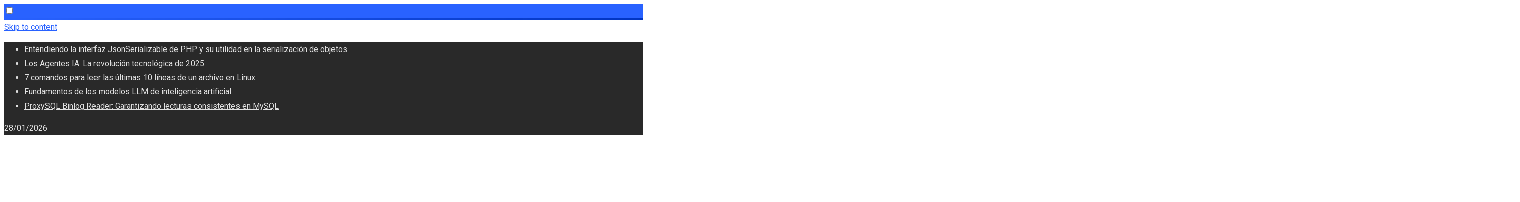

--- FILE ---
content_type: text/html; charset=UTF-8
request_url: https://www.interadictos.es/2013/10/18/papercut-testear-el-envio-de-emails-sin-necesidad-de-un-servidor-smtp/
body_size: 29510
content:
<!doctype html><html
lang=es data-theme=light-mode><head><meta
charset="UTF-8"><meta
name="viewport" content="width=device-width, initial-scale=1.0"><link
rel=profile href=https://gmpg.org/xfn/11> <script>/*<![CDATA[*/(()=>{var e={};e.g=function(){if("object"==typeof globalThis)return globalThis;try{return this||new Function("return this")()}catch(e){if("object"==typeof window)return window}}(),function({ampUrl:n,isCustomizePreview:t,isAmpDevMode:r,noampQueryVarName:o,noampQueryVarValue:s,disabledStorageKey:i,mobileUserAgents:a,regexRegex:c}){if("undefined"==typeof sessionStorage)return;const d=new RegExp(c);if(!a.some((e=>{const n=e.match(d);return!(!n||!new RegExp(n[1],n[2]).test(navigator.userAgent))||navigator.userAgent.includes(e)})))return;e.g.addEventListener("DOMContentLoaded",(()=>{const e=document.getElementById("amp-mobile-version-switcher");if(!e)return;e.hidden=!1;const n=e.querySelector("a[href]");n&&n.addEventListener("click",(()=>{sessionStorage.removeItem(i)}))}));const g=r&&["paired-browsing-non-amp","paired-browsing-amp"].includes(window.name);if(sessionStorage.getItem(i)||t||g)return;const u=new URL(location.href),m=new URL(n);m.hash=u.hash,u.searchParams.has(o)&&s===u.searchParams.get(o)?sessionStorage.setItem(i,"1"):m.href!==u.href&&(window.stop(),location.replace(m.href))}({"ampUrl":"https:\/\/www.interadictos.es\/2013\/10\/18\/papercut-testear-el-envio-de-emails-sin-necesidad-de-un-servidor-smtp\/?amp=1","noampQueryVarName":"noamp","noampQueryVarValue":"mobile","disabledStorageKey":"amp_mobile_redirect_disabled","mobileUserAgents":["Mobile","Android","Silk\/","Kindle","BlackBerry","Opera Mini","Opera Mobi"],"regexRegex":"^\\\/((?:.|\\n)+)\\\/([i]*)$","isCustomizePreview":false,"isAmpDevMode":false})})();/*]]>*/</script> <meta
name='robots' content='index, follow, max-image-preview:large, max-snippet:-1, max-video-preview:-1'>
<noscript><style>#preloader{display:none}</style></noscript><title>Papercut: Testear el envío de emails sin necesidad de un servidor SMTP - Interadictos</title><meta
name="description" content="Papercut: servidor SMTP sencillo y conveniente para probar el envío de emails en sistemas Windows sin necesidad de configuración. Interfaz intuitiva para revisar detalles y adjuntos de los emails. Ideal para proyectos rápidos."><link
rel=canonical href=https://www.interadictos.es/2013/10/18/papercut-testear-el-envio-de-emails-sin-necesidad-de-un-servidor-smtp/ ><meta
property="og:locale" content="es_ES"><meta
property="og:type" content="article"><meta
property="og:title" content="Papercut: Testear el envío de emails sin necesidad de un servidor SMTP - Interadictos"><meta
property="og:description" content="Papercut: servidor SMTP sencillo y conveniente para probar el envío de emails en sistemas Windows sin necesidad de configuración. Interfaz intuitiva para revisar detalles y adjuntos de los emails. Ideal para proyectos rápidos."><meta
property="og:url" content="https://www.interadictos.es/2013/10/18/papercut-testear-el-envio-de-emails-sin-necesidad-de-un-servidor-smtp/"><meta
property="og:site_name" content="Interadictos"><meta
property="article:published_time" content="2013-10-18T07:00:03+00:00"><meta
property="article:modified_time" content="2024-09-06T18:32:03+00:00"><meta
property="og:image" content="https://i0.wp.com/www.interadictos.es/wp-content/uploads/2013/10/PapercutLogo-e1382016606327.png?fit=150%2C32&ssl=1"><meta
property="og:image:width" content="150"><meta
property="og:image:height" content="32"><meta
property="og:image:type" content="image/png"><meta
name="author" content="Mikel"><meta
name="twitter:card" content="summary_large_image"><meta
name="twitter:label1" content="Escrito por"><meta
name="twitter:data1" content="Mikel"><meta
name="twitter:label2" content="Tiempo de lectura"><meta
name="twitter:data2" content="1 minuto"> <script type=application/ld+json class=yoast-schema-graph>{"@context":"https://schema.org","@graph":[{"@type":"Article","@id":"https://www.interadictos.es/2013/10/18/papercut-testear-el-envio-de-emails-sin-necesidad-de-un-servidor-smtp/#article","isPartOf":{"@id":"https://www.interadictos.es/2013/10/18/papercut-testear-el-envio-de-emails-sin-necesidad-de-un-servidor-smtp/"},"author":{"name":"Mikel","@id":"https://www.interadictos.es/#/schema/person/7265ec6a3d3f642948f8b0c1486bbb93"},"headline":"Papercut: Testear el envío de emails sin necesidad de un servidor SMTP","datePublished":"2013-10-18T07:00:03+00:00","dateModified":"2024-09-06T18:32:03+00:00","mainEntityOfPage":{"@id":"https://www.interadictos.es/2013/10/18/papercut-testear-el-envio-de-emails-sin-necesidad-de-un-servidor-smtp/"},"wordCount":125,"commentCount":0,"publisher":{"@id":"https://www.interadictos.es/#/schema/person/7265ec6a3d3f642948f8b0c1486bbb93"},"image":{"@id":"https://www.interadictos.es/2013/10/18/papercut-testear-el-envio-de-emails-sin-necesidad-de-un-servidor-smtp/#primaryimage"},"thumbnailUrl":"https://i0.wp.com/www.interadictos.es/wp-content/uploads/2013/10/PapercutLogo-e1382016606327.png?fit=150%2C32&ssl=1","keywords":["adjunto","archivo","correo","email","envio","mail","papercut","probar","servidor","smtp","test"],"articleSection":["Programación y sistemas"],"inLanguage":"es","potentialAction":[{"@type":"CommentAction","name":"Comment","target":["https://www.interadictos.es/2013/10/18/papercut-testear-el-envio-de-emails-sin-necesidad-de-un-servidor-smtp/#respond"]}]},{"@type":"WebPage","@id":"https://www.interadictos.es/2013/10/18/papercut-testear-el-envio-de-emails-sin-necesidad-de-un-servidor-smtp/","url":"https://www.interadictos.es/2013/10/18/papercut-testear-el-envio-de-emails-sin-necesidad-de-un-servidor-smtp/","name":"Papercut: Testear el envío de emails sin necesidad de un servidor SMTP - Interadictos","isPartOf":{"@id":"https://www.interadictos.es/#website"},"primaryImageOfPage":{"@id":"https://www.interadictos.es/2013/10/18/papercut-testear-el-envio-de-emails-sin-necesidad-de-un-servidor-smtp/#primaryimage"},"image":{"@id":"https://www.interadictos.es/2013/10/18/papercut-testear-el-envio-de-emails-sin-necesidad-de-un-servidor-smtp/#primaryimage"},"thumbnailUrl":"https://i0.wp.com/www.interadictos.es/wp-content/uploads/2013/10/PapercutLogo-e1382016606327.png?fit=150%2C32&ssl=1","datePublished":"2013-10-18T07:00:03+00:00","dateModified":"2024-09-06T18:32:03+00:00","description":"Papercut: servidor SMTP sencillo y conveniente para probar el envío de emails en sistemas Windows sin necesidad de configuración. Interfaz intuitiva para revisar detalles y adjuntos de los emails. Ideal para proyectos rápidos.","breadcrumb":{"@id":"https://www.interadictos.es/2013/10/18/papercut-testear-el-envio-de-emails-sin-necesidad-de-un-servidor-smtp/#breadcrumb"},"inLanguage":"es","potentialAction":[{"@type":"ReadAction","target":["https://www.interadictos.es/2013/10/18/papercut-testear-el-envio-de-emails-sin-necesidad-de-un-servidor-smtp/"]}]},{"@type":"ImageObject","inLanguage":"es","@id":"https://www.interadictos.es/2013/10/18/papercut-testear-el-envio-de-emails-sin-necesidad-de-un-servidor-smtp/#primaryimage","url":"https://i0.wp.com/www.interadictos.es/wp-content/uploads/2013/10/PapercutLogo-e1382016606327.png?fit=150%2C32&ssl=1","contentUrl":"https://i0.wp.com/www.interadictos.es/wp-content/uploads/2013/10/PapercutLogo-e1382016606327.png?fit=150%2C32&ssl=1","width":150,"height":32,"caption":"Papercut"},{"@type":"BreadcrumbList","@id":"https://www.interadictos.es/2013/10/18/papercut-testear-el-envio-de-emails-sin-necesidad-de-un-servidor-smtp/#breadcrumb","itemListElement":[{"@type":"ListItem","position":1,"name":"Portada","item":"https://www.interadictos.es/"},{"@type":"ListItem","position":2,"name":"Papercut: Testear el envío de emails sin necesidad de un servidor SMTP"}]},{"@type":"WebSite","@id":"https://www.interadictos.es/#website","url":"https://www.interadictos.es/","name":"Interadictos","description":"Web sobre programación y sistemas, bases de datos, IA, guías, tutoriales, y más","publisher":{"@id":"https://www.interadictos.es/#/schema/person/7265ec6a3d3f642948f8b0c1486bbb93"},"potentialAction":[{"@type":"SearchAction","target":{"@type":"EntryPoint","urlTemplate":"https://www.interadictos.es/?s={search_term_string}"},"query-input":{"@type":"PropertyValueSpecification","valueRequired":true,"valueName":"search_term_string"}}],"inLanguage":"es"},{"@type":["Person","Organization"],"@id":"https://www.interadictos.es/#/schema/person/7265ec6a3d3f642948f8b0c1486bbb93","name":"Mikel","image":{"@type":"ImageObject","inLanguage":"es","@id":"https://www.interadictos.es/#/schema/person/image/","url":"https://secure.gravatar.com/avatar/ef7f4f7f38285a7157e0bb0c7cb10d709d25390c6368bfb1843ccee11912311f?s=96&d=wavatar&r=g","contentUrl":"https://secure.gravatar.com/avatar/ef7f4f7f38285a7157e0bb0c7cb10d709d25390c6368bfb1843ccee11912311f?s=96&d=wavatar&r=g","caption":"Mikel"},"logo":{"@id":"https://www.interadictos.es/#/schema/person/image/"},"sameAs":["https://www.interadictos.es"],"url":"https://www.interadictos.es/author/admin/"}]}</script> <link
rel=dns-prefetch href=//secure.gravatar.com><link
rel=dns-prefetch href=//stats.wp.com><link
rel=dns-prefetch href=//fonts.googleapis.com><link
rel=dns-prefetch href=//v0.wordpress.com><link
rel=preconnect href=//i0.wp.com><link
rel=alternate type=application/rss+xml title="Interadictos &raquo; Feed" href=https://www.interadictos.es/feed/ ><link
rel=alternate title="oEmbed (JSON)" type=application/json+oembed href="https://www.interadictos.es/wp-json/oembed/1.0/embed?url=https%3A%2F%2Fwww.interadictos.es%2F2013%2F10%2F18%2Fpapercut-testear-el-envio-de-emails-sin-necesidad-de-un-servidor-smtp%2F"><link
rel=alternate title="oEmbed (XML)" type=text/xml+oembed href="https://www.interadictos.es/wp-json/oembed/1.0/embed?url=https%3A%2F%2Fwww.interadictos.es%2F2013%2F10%2F18%2Fpapercut-testear-el-envio-de-emails-sin-necesidad-de-un-servidor-smtp%2F&#038;format=xml"><style id=wp-img-auto-sizes-contain-inline-css>img:is([sizes=auto i],[sizes^="auto," i]){contain-intrinsic-size:3000px 1500px}</style><link
rel=stylesheet href=https://www.interadictos.es/wp-content/cache/minify/a5ff7.css?x35251 media=all><style id=wp-block-library-theme-inline-css>.wp-block-audio :where(figcaption){color:#555;font-size:13px;text-align:center}.is-dark-theme .wp-block-audio :where(figcaption){color:#ffffffa6}.wp-block-audio{margin:0
0 1em}.wp-block-code{border:1px
solid #ccc;border-radius:4px;font-family:Menlo,Consolas,monaco,monospace;padding:.8em 1em}.wp-block-embed :where(figcaption){color:#555;font-size:13px;text-align:center}.is-dark-theme .wp-block-embed :where(figcaption){color:#ffffffa6}.wp-block-embed{margin:0
0 1em}.blocks-gallery-caption{color:#555;font-size:13px;text-align:center}.is-dark-theme .blocks-gallery-caption{color:#ffffffa6}:root :where(.wp-block-image figcaption){color:#555;font-size:13px;text-align:center}.is-dark-theme :root :where(.wp-block-image figcaption){color:#ffffffa6}.wp-block-image{margin:0
0 1em}.wp-block-pullquote{border-bottom:4px solid;border-top:4px solid;color:currentColor;margin-bottom:1.75em}.wp-block-pullquote :where(cite),.wp-block-pullquote :where(footer),.wp-block-pullquote__citation{color:currentColor;font-size:.8125em;font-style:normal;text-transform:uppercase}.wp-block-quote{border-left:.25em solid;margin:0
0 1.75em;padding-left:1em}.wp-block-quote cite,.wp-block-quote
footer{color:currentColor;font-size:.8125em;font-style:normal;position:relative}.wp-block-quote:where(.has-text-align-right){border-left:none;border-right:.25em solid;padding-left:0;padding-right:1em}.wp-block-quote:where(.has-text-align-center){border:none;padding-left:0}.wp-block-quote.is-large,.wp-block-quote.is-style-large,.wp-block-quote:where(.is-style-plain){border:none}.wp-block-search .wp-block-search__label{font-weight:700}.wp-block-search__button{border:1px
solid #ccc;padding:.375em .625em}:where(.wp-block-group.has-background){padding:1.25em 2.375em}.wp-block-separator.has-css-opacity{opacity:.4}.wp-block-separator{border:none;border-bottom:2px solid;margin-left:auto;margin-right:auto}.wp-block-separator.has-alpha-channel-opacity{opacity:1}.wp-block-separator:not(.is-style-wide):not(.is-style-dots){width:100px}.wp-block-separator.has-background:not(.is-style-dots){border-bottom:none;height:1px}.wp-block-separator.has-background:not(.is-style-wide):not(.is-style-dots){height:2px}.wp-block-table{margin:0
0 1em}.wp-block-table td,.wp-block-table
th{word-break:normal}.wp-block-table :where(figcaption){color:#555;font-size:13px;text-align:center}.is-dark-theme .wp-block-table :where(figcaption){color:#ffffffa6}.wp-block-video :where(figcaption){color:#555;font-size:13px;text-align:center}.is-dark-theme .wp-block-video :where(figcaption){color:#ffffffa6}.wp-block-video{margin:0
0 1em}:root :where(.wp-block-template-part.has-background){margin-bottom:0;margin-top:0;padding:1.25em 2.375em}</style><style id=classic-theme-styles-inline-css>/*! This file is auto-generated */
.wp-block-button__link{color:#fff;background-color:#32373c;border-radius:9999px;box-shadow:none;text-decoration:none;padding:calc(.667em + 2px) calc(1.333em + 2px);font-size:1.125em}.wp-block-file__button{background:#32373c;color:#fff;text-decoration:none}</style><link
rel=stylesheet href=https://www.interadictos.es/wp-content/cache/minify/d5ca8.css?x35251 media=all><style id=jetpack-sharing-buttons-style-inline-css>.jetpack-sharing-buttons__services-list{display:flex;flex-direction:row;flex-wrap:wrap;gap:0;list-style-type:none;margin:5px;padding:0}.jetpack-sharing-buttons__services-list.has-small-icon-size{font-size:12px}.jetpack-sharing-buttons__services-list.has-normal-icon-size{font-size:16px}.jetpack-sharing-buttons__services-list.has-large-icon-size{font-size:24px}.jetpack-sharing-buttons__services-list.has-huge-icon-size{font-size:36px}@media
print{.jetpack-sharing-buttons__services-list{display:none!important}}.editor-styles-wrapper .wp-block-jetpack-sharing-buttons{gap:0;padding-inline-start:0}ul.jetpack-sharing-buttons__services-list.has-background{padding:1.25em 2.375em}</style><style id=global-styles-inline-css>/*<![CDATA[*/:root{--wp--preset--aspect-ratio--square:1;--wp--preset--aspect-ratio--4-3:4/3;--wp--preset--aspect-ratio--3-4:3/4;--wp--preset--aspect-ratio--3-2:3/2;--wp--preset--aspect-ratio--2-3:2/3;--wp--preset--aspect-ratio--16-9:16/9;--wp--preset--aspect-ratio--9-16:9/16;--wp--preset--color--black:#000;--wp--preset--color--cyan-bluish-gray:#abb8c3;--wp--preset--color--white:#fff;--wp--preset--color--pale-pink:#f78da7;--wp--preset--color--vivid-red:#cf2e2e;--wp--preset--color--luminous-vivid-orange:#ff6900;--wp--preset--color--luminous-vivid-amber:#fcb900;--wp--preset--color--light-green-cyan:#7bdcb5;--wp--preset--color--vivid-green-cyan:#00d084;--wp--preset--color--pale-cyan-blue:#8ed1fc;--wp--preset--color--vivid-cyan-blue:#0693e3;--wp--preset--color--vivid-purple:#9b51e0;--wp--preset--color--neeon-primary:#2962ff;--wp--preset--color--neeon-secondary:#0034c2;--wp--preset--color--neeon-button-dark-gray:#333;--wp--preset--color--neeon-button-light-gray:#a5a6aa;--wp--preset--color--neeon-button-white:#fff;--wp--preset--gradient--vivid-cyan-blue-to-vivid-purple:linear-gradient(135deg,rgb(6,147,227) 0%,rgb(155,81,224) 100%);--wp--preset--gradient--light-green-cyan-to-vivid-green-cyan:linear-gradient(135deg,rgb(122,220,180) 0%,rgb(0,208,130) 100%);--wp--preset--gradient--luminous-vivid-amber-to-luminous-vivid-orange:linear-gradient(135deg,rgb(252,185,0) 0%,rgb(255,105,0) 100%);--wp--preset--gradient--luminous-vivid-orange-to-vivid-red:linear-gradient(135deg,rgb(255,105,0) 0%,rgb(207,46,46) 100%);--wp--preset--gradient--very-light-gray-to-cyan-bluish-gray:linear-gradient(135deg,rgb(238,238,238) 0%,rgb(169,184,195) 100%);--wp--preset--gradient--cool-to-warm-spectrum:linear-gradient(135deg,rgb(74,234,220) 0%,rgb(151,120,209) 20%,rgb(207,42,186) 40%,rgb(238,44,130) 60%,rgb(251,105,98) 80%,rgb(254,248,76) 100%);--wp--preset--gradient--blush-light-purple:linear-gradient(135deg,rgb(255,206,236) 0%,rgb(152,150,240) 100%);--wp--preset--gradient--blush-bordeaux:linear-gradient(135deg,rgb(254,205,165) 0%,rgb(254,45,45) 50%,rgb(107,0,62) 100%);--wp--preset--gradient--luminous-dusk:linear-gradient(135deg,rgb(255,203,112) 0%,rgb(199,81,192) 50%,rgb(65,88,208) 100%);--wp--preset--gradient--pale-ocean:linear-gradient(135deg,rgb(255,245,203) 0%,rgb(182,227,212) 50%,rgb(51,167,181) 100%);--wp--preset--gradient--electric-grass:linear-gradient(135deg,rgb(202,248,128) 0%,rgb(113,206,126) 100%);--wp--preset--gradient--midnight:linear-gradient(135deg,rgb(2,3,129) 0%,rgb(40,116,252) 100%);--wp--preset--gradient--neeon-gradient-color:linear-gradient(135deg, rgba(255, 0, 0, 1) 0%, rgba(252, 75, 51, 1) 100%);--wp--preset--font-size--small:12px;--wp--preset--font-size--medium:20px;--wp--preset--font-size--large:36px;--wp--preset--font-size--x-large:42px;--wp--preset--font-size--normal:16px;--wp--preset--font-size--huge:50px;--wp--preset--spacing--20:0.44rem;--wp--preset--spacing--30:0.67rem;--wp--preset--spacing--40:1rem;--wp--preset--spacing--50:1.5rem;--wp--preset--spacing--60:2.25rem;--wp--preset--spacing--70:3.38rem;--wp--preset--spacing--80:5.06rem;--wp--preset--shadow--natural:6px 6px 9px rgba(0, 0, 0, 0.2);--wp--preset--shadow--deep:12px 12px 50px rgba(0, 0, 0, 0.4);--wp--preset--shadow--sharp:6px 6px 0px rgba(0, 0, 0, 0.2);--wp--preset--shadow--outlined:6px 6px 0px -3px rgb(255, 255, 255), 6px 6px rgb(0, 0, 0);--wp--preset--shadow--crisp:6px 6px 0px rgb(0, 0, 0)}:where(.is-layout-flex){gap:0.5em}:where(.is-layout-grid){gap:0.5em}body .is-layout-flex{display:flex}.is-layout-flex{flex-wrap:wrap;align-items:center}.is-layout-flex>:is(*,div){margin:0}body .is-layout-grid{display:grid}.is-layout-grid>:is(*,div){margin:0}:where(.wp-block-columns.is-layout-flex){gap:2em}:where(.wp-block-columns.is-layout-grid){gap:2em}:where(.wp-block-post-template.is-layout-flex){gap:1.25em}:where(.wp-block-post-template.is-layout-grid){gap:1.25em}.has-black-color{color:var(--wp--preset--color--black) !important}.has-cyan-bluish-gray-color{color:var(--wp--preset--color--cyan-bluish-gray) !important}.has-white-color{color:var(--wp--preset--color--white) !important}.has-pale-pink-color{color:var(--wp--preset--color--pale-pink) !important}.has-vivid-red-color{color:var(--wp--preset--color--vivid-red) !important}.has-luminous-vivid-orange-color{color:var(--wp--preset--color--luminous-vivid-orange) !important}.has-luminous-vivid-amber-color{color:var(--wp--preset--color--luminous-vivid-amber) !important}.has-light-green-cyan-color{color:var(--wp--preset--color--light-green-cyan) !important}.has-vivid-green-cyan-color{color:var(--wp--preset--color--vivid-green-cyan) !important}.has-pale-cyan-blue-color{color:var(--wp--preset--color--pale-cyan-blue) !important}.has-vivid-cyan-blue-color{color:var(--wp--preset--color--vivid-cyan-blue) !important}.has-vivid-purple-color{color:var(--wp--preset--color--vivid-purple) !important}.has-black-background-color{background-color:var(--wp--preset--color--black) !important}.has-cyan-bluish-gray-background-color{background-color:var(--wp--preset--color--cyan-bluish-gray) !important}.has-white-background-color{background-color:var(--wp--preset--color--white) !important}.has-pale-pink-background-color{background-color:var(--wp--preset--color--pale-pink) !important}.has-vivid-red-background-color{background-color:var(--wp--preset--color--vivid-red) !important}.has-luminous-vivid-orange-background-color{background-color:var(--wp--preset--color--luminous-vivid-orange) !important}.has-luminous-vivid-amber-background-color{background-color:var(--wp--preset--color--luminous-vivid-amber) !important}.has-light-green-cyan-background-color{background-color:var(--wp--preset--color--light-green-cyan) !important}.has-vivid-green-cyan-background-color{background-color:var(--wp--preset--color--vivid-green-cyan) !important}.has-pale-cyan-blue-background-color{background-color:var(--wp--preset--color--pale-cyan-blue) !important}.has-vivid-cyan-blue-background-color{background-color:var(--wp--preset--color--vivid-cyan-blue) !important}.has-vivid-purple-background-color{background-color:var(--wp--preset--color--vivid-purple) !important}.has-black-border-color{border-color:var(--wp--preset--color--black) !important}.has-cyan-bluish-gray-border-color{border-color:var(--wp--preset--color--cyan-bluish-gray) !important}.has-white-border-color{border-color:var(--wp--preset--color--white) !important}.has-pale-pink-border-color{border-color:var(--wp--preset--color--pale-pink) !important}.has-vivid-red-border-color{border-color:var(--wp--preset--color--vivid-red) !important}.has-luminous-vivid-orange-border-color{border-color:var(--wp--preset--color--luminous-vivid-orange) !important}.has-luminous-vivid-amber-border-color{border-color:var(--wp--preset--color--luminous-vivid-amber) !important}.has-light-green-cyan-border-color{border-color:var(--wp--preset--color--light-green-cyan) !important}.has-vivid-green-cyan-border-color{border-color:var(--wp--preset--color--vivid-green-cyan) !important}.has-pale-cyan-blue-border-color{border-color:var(--wp--preset--color--pale-cyan-blue) !important}.has-vivid-cyan-blue-border-color{border-color:var(--wp--preset--color--vivid-cyan-blue) !important}.has-vivid-purple-border-color{border-color:var(--wp--preset--color--vivid-purple) !important}.has-vivid-cyan-blue-to-vivid-purple-gradient-background{background:var(--wp--preset--gradient--vivid-cyan-blue-to-vivid-purple) !important}.has-light-green-cyan-to-vivid-green-cyan-gradient-background{background:var(--wp--preset--gradient--light-green-cyan-to-vivid-green-cyan) !important}.has-luminous-vivid-amber-to-luminous-vivid-orange-gradient-background{background:var(--wp--preset--gradient--luminous-vivid-amber-to-luminous-vivid-orange) !important}.has-luminous-vivid-orange-to-vivid-red-gradient-background{background:var(--wp--preset--gradient--luminous-vivid-orange-to-vivid-red) !important}.has-very-light-gray-to-cyan-bluish-gray-gradient-background{background:var(--wp--preset--gradient--very-light-gray-to-cyan-bluish-gray) !important}.has-cool-to-warm-spectrum-gradient-background{background:var(--wp--preset--gradient--cool-to-warm-spectrum) !important}.has-blush-light-purple-gradient-background{background:var(--wp--preset--gradient--blush-light-purple) !important}.has-blush-bordeaux-gradient-background{background:var(--wp--preset--gradient--blush-bordeaux) !important}.has-luminous-dusk-gradient-background{background:var(--wp--preset--gradient--luminous-dusk) !important}.has-pale-ocean-gradient-background{background:var(--wp--preset--gradient--pale-ocean) !important}.has-electric-grass-gradient-background{background:var(--wp--preset--gradient--electric-grass) !important}.has-midnight-gradient-background{background:var(--wp--preset--gradient--midnight) !important}.has-small-font-size{font-size:var(--wp--preset--font-size--small) !important}.has-medium-font-size{font-size:var(--wp--preset--font-size--medium) !important}.has-large-font-size{font-size:var(--wp--preset--font-size--large) !important}.has-x-large-font-size{font-size:var(--wp--preset--font-size--x-large) !important}:where(.wp-block-post-template.is-layout-flex){gap:1.25em}:where(.wp-block-post-template.is-layout-grid){gap:1.25em}:where(.wp-block-term-template.is-layout-flex){gap:1.25em}:where(.wp-block-term-template.is-layout-grid){gap:1.25em}:where(.wp-block-columns.is-layout-flex){gap:2em}:where(.wp-block-columns.is-layout-grid){gap:2em}:root :where(.wp-block-pullquote){font-size:1.5em;line-height:1.6}/*]]>*/</style><link
rel=stylesheet href=https://www.interadictos.es/wp-content/cache/minify/f055e.css?x35251 media=all><link
crossorigin=anonymous rel=stylesheet id=neeon-gfonts-css href='//fonts.googleapis.com/css?family=Roboto%3A500%2C700%2C400%7CSpartan%3A400%2C500%2C600%2C700%2C600&#038;display=fallback&#038;ver=1.0' type=text/css media=all><link
rel=stylesheet href=https://www.interadictos.es/wp-content/cache/minify/a8dd2.css?x35251 media=all><style id=neeon-style-inline-css>.entry-banner{background-color:#f7f7f7}.content-area{padding-top:80px;padding-bottom:80px}#page .content-area{background-image:url( );background-color:#fff}.error-page-area{background-color:#fff}</style><link
rel=stylesheet href=https://www.interadictos.es/wp-content/cache/minify/b5b00.css?x35251 media=all><style id=neeon-dynamic-inline-css>/*<![CDATA[*/@media ( min-width:1400px ){.container{max-width:1320px}}a{color:#2962ff}.primary-color{color:#2962ff}.secondary-color{color:#0034c2}#preloader{background-color:#fff}.loader .cssload-inner.cssload-one, .loader .cssload-inner.cssload-two, .loader .cssload-inner.cssload-three{border-color:#2962ff}.scroll-wrap:after{color:#2962ff}.scroll-wrap svg.scroll-circle
path{stroke:#2962ff}.site-header .site-branding a, .mean-container .mean-bar .mobile-logo, .additional-menu-area .sidenav .additional-logo
a{color:#2962ff}body{color:#6c6f72;font-family:'Roboto',sans-serif !important;font-size:16px;line-height:28px;font-weight:normal;font-style:normal}h1,h2,h3,h4,h5,h6{font-family:'Spartan',sans-serif;font-weight:700}h1{font-size:36px;line-height:40px;font-style:normal}h2{font-size:28.44px;line-height:32px;font-style:normal}h3{font-size:22.63px;line-height:33px;font-style:normal}h4{font-size:20.25px;line-height:30px;font-style:normal}h5{font-size:18px;line-height:28px;font-style:normal}h6{font-size:16px;line-height:26px;font-style:normal}.topbar-style-1 .header-top-bar{background-color:#292929;color:#e0e0e0}.ticker-title{color:#e0e0e0}.topbar-style-1 .tophead-social li a i, .topbar-style-1 .header-top-bar .social-label, .topbar-style-1 .header-top-bar
a{color:#e0e0e0}.topbar-style-1 .header-top-bar i, .topbar-style-1 .header-top-bar a:hover, .topbar-style-1 .tophead-social li a:hover
i{color:#fff}.topbar-style-2 .header-top-bar{background-color:#2962ff;color:#fff}.topbar-style-2 .header-top-bar
a{color:#fff}.topbar-style-2 .tophead-left i, .topbar-style-2 .tophead-right
i{color:#fff}.topbar-style-3 .header-top-bar{background-color:#f7f7f7;color:#818181}.topbar-style-3 .header-top-bar .social-label{color:#818181}.topbar-style-3 .header-top-bar
a{color:#818181}.topbar-style-3 .tophead-left i, .topbar-style-3 .tophead-right
i{color:#818181}.topbar-style-4 .header-top-bar{background-color:#292929;color:#c7c3c3}.topbar-style-4 .header-top-bar .social-label{color:#c7c3c3}.topbar-style-4 .header-top-bar
a{color:#c7c3c3}.topbar-style-4 .tophead-left i, .topbar-style-4 .tophead-right
i{color:#fff}.topbar-style-5 .header-top-bar{background-color:#fff}.topbar-style-5 .header-top-bar .social-label{color:#adadad}.topbar-style-5 .tophead-right .search-icon a, .topbar-style-5 .tophead-social li
a{color:#7a7a7a}.topbar-style-5 .tophead-right .search-icon a:hover, .topbar-style-5 .tophead-social li a:hover{color:#2962ff}.site-header .main-navigation nav ul li
a{font-family:'Spartan',sans-serif;font-size:14px;line-height:22px;font-weight:600;color:#000;font-style:normal}.site-header .main-navigation ul li ul li
a{font-family:'Spartan',sans-serif;font-size:13px;line-height:22px;font-weight:500;color:#656567;font-style:normal}.mean-container .mean-nav ul li
a{font-family:'Spartan',sans-serif;font-size:13px;line-height:22px;font-weight:600;font-style:normal}.rt-topbar-menu .menu li
a{font-family:'Spartan',sans-serif;font-size:14px;line-height:22px;color:#c7c3c3;font-style:normal}.site-header .main-navigation ul.menu>li>a:hover{color:#2962ff}.site-header .main-navigation ul.menu li.current-menu-item > a, .site-header .main-navigation ul.menu>li.current>a{color:#2962ff}.site-header .main-navigation ul.menu li.current-menu-ancestor>a{color:#2962ff}.header-style-1 .site-header .rt-sticky-menu .main-navigation nav > ul > li > a, .header-style-2 .site-header .rt-sticky-menu .main-navigation nav > ul > li > a, .header-style-3 .site-header .rt-sticky-menu .main-navigation nav > ul > li > a, .header-style-4 .site-header .rt-sticky-menu .main-navigation nav>ul>li>a{color:#000}.header-style-1 .site-header .rt-sticky-menu .main-navigation nav > ul > li > a:hover, .header-style-2 .site-header .rt-sticky-menu .main-navigation nav > ul > li > a:hover, .header-style-3 .site-header .rt-sticky-menu .main-navigation nav > ul > li > a:hover, .header-style-4 .site-header .rt-sticky-menu .main-navigation nav>ul>li>a:hover{color:#2962ff}.site-header .main-navigation nav ul li
a.active{color:#2962ff}.site-header .main-navigation nav>ul>li>a::before{background-color:#2962ff}.header-style-1 .site-header .main-navigation ul.menu > li.current > a:hover, .header-style-1 .site-header .main-navigation ul.menu > li.current-menu-item > a:hover, .header-style-1 .site-header .main-navigation ul li a.active, .header-style-1 .site-header .main-navigation ul.menu > li.current-menu-item > a, .header-style-1 .site-header .main-navigation ul.menu>li.current>a{color:#2962ff}.info-menu-bar .cart-icon-area .cart-icon-num, .header-search-field .search-form .search-button:hover{background-color:#2962ff}.additional-menu-area .sidenav-social span a:hover{background-color:#2962ff}.additional-menu-area .sidenav ul li a:hover{color:#2962ff}.rt-slide-nav .offscreen-navigation li.current-menu-item > a, .rt-slide-nav .offscreen-navigation li.current-menu-parent > a, .rt-slide-nav .offscreen-navigation ul li>span.open:after{color:#2962ff}.rt-slide-nav .offscreen-navigation ul li>a:hover:before{background-color:#2962ff}.site-header .main-navigation ul li
ul{background-color:#fff}.site-header .main-navigation ul.menu li ul.sub-menu li a:hover{color:#2962ff}.site-header .main-navigation ul li ul.sub-menu li:hover>a:before{background-color:#2962ff}.site-header .main-navigation ul li ul.sub-menu li.menu-item-has-children:hover:before{color:#2962ff}.site-header .main-navigation ul li ul li:hover{background-color:#fff}.site-header .main-navigation ul li.mega-menu>ul.sub-menu{background-color:#fff}.site-header .main-navigation ul li.mega-menu > ul.sub-menu li:before{color:#2962ff}.site-header .main-navigation ul li ul.sub-menu li.menu-item-has-children:before{color:#656567}.mean-container a.meanmenu-reveal, .mean-container .mean-nav ul li a.mean-expand{color:#2962ff}.mean-container a.meanmenu-reveal
span{background-color:#2962ff}.mean-container .mean-nav ul li a:hover, .mean-container .mean-nav>ul>li.current-menu-item>a{color:#2962ff}.mean-container .mean-nav ul li.current_page_item > a, .mean-container .mean-nav ul li.current-menu-item > a, .mean-container .mean-nav ul li.current-menu-parent>a{color:#2962ff}.cart-area .cart-trigger-icon>span{background-color:#2962ff}.site-header .search-box .search-text{border-color:#2962ff}.header-style-1 .site-header .header-top .icon-left, .header-style-1 .site-header .header-top .info-text a:hover{color:#2962ff}.header-style-2 .header-icon-area .header-search-box a:hover
i{background-color:#2962ff}.header-style-3 .site-header .info-wrap .info
i{color:#2962ff}.header-style-5 .site-header .main-navigation>nav>ul>li>a{color:#fff}.header-style-13 .header-social li a:hover, .header-style-6 .header-search-six .search-form button:hover, .header-style-8 .header-search-six .search-form button:hover, .header-style-10 .header-search-six .search-form button:hover{color:#2962ff}.header-style-7 .site-header .main-navigation > nav > ul > li > a, .header-style-9 .site-header .main-navigation > nav > ul > li > a, .header-style-12 .site-header .main-navigation>nav>ul>li>a{color:#fff}.header-social li a:hover, .cart-area .cart-trigger-icon:hover, .header-icon-area .search-icon a:hover, .header-icon-area .user-icon-area a:hover, .menu-user .user-icon-area a:hover{color:#2962ff}.mobile-top-bar .mobile-social li a:hover, .additional-menu-area .sidenav
.closebtn{background-color:#2962ff}.mobile-top-bar .mobile-top .icon-left, .mobile-top-bar .mobile-top .info-text a:hover, .additional-menu-area .sidenav-address span a:hover, .additional-menu-area .sidenav-address span
i{color:#2962ff}.header__switch{background:#2962ff}.header__switch__main{background:#0034c2}.breadcrumb-area .entry-breadcrumb span a, .breadcrumb-trail ul.trail-items li
a{color:#646464}.breadcrumb-area .entry-breadcrumb span a:hover, .breadcrumb-trail ul.trail-items li a:hover{color:#2962ff}.breadcrumb-trail ul.trail-items li, .entry-banner .entry-breadcrumb .delimiter, .entry-banner .entry-breadcrumb
.dvdr{color:#646464}.breadcrumb-area .entry-breadcrumb .current-item{color:#2962ff}.entry-banner:after{background:rgba(247, 247, 247, 1)}.entry-banner .entry-banner-content{padding-top:30px;padding-bottom:30px}.footer-area
.widgettitle{color:#fff}.footer-top-area .widget a, .footer-area .footer-social li a, .footer-top-area .widget ul.menu li a:before, .footer-top-area .widget_archive li a:before, .footer-top-area ul li.recentcomments a:before, .footer-top-area ul li.recentcomments span a:before, .footer-top-area .widget_categories li a:before, .footer-top-area .widget_pages li a:before, .footer-top-area .widget_meta li a:before, .footer-top-area .widget_recent_entries ul li a:before, .footer-top-area .post-box-style .post-content .entry-title
a{color:#d0d0d0}.footer-top-area .widget a:hover, .footer-top-area .widget a:active, .footer-top-area ul li a:hover i, .footer-top-area .widget ul.menu li a:hover:before, .footer-top-area .widget_archive li a:hover:before, .footer-top-area .widget_categories li a:hover:before, .footer-top-area .widget_pages li a:hover:before, .footer-top-area .widget_meta li a:hover:before, .footer-top-area .widget_recent_entries ul li a:hover:before, .footer-top-area .post-box-style .post-content .entry-title a:hover{color:#fff}.footer-top-area .widget_tag_cloud
a{color:#d0d0d0 !important}.footer-top-area .widget_tag_cloud a:hover{color:#fff !important}.footer-top-area .post-box-style .post-box-cat a, .footer-top-area .post-box-style .post-box-date, .footer-top-area .post-box-style .entry-cat a, .footer-top-area .post-box-style .entry-date{color:#d0d0d0}.footer-area .footer-social li a:hover{background:#2962ff}.footer-top-area .widget ul.menu li a:hover::before, .footer-top-area .widget_categories ul li a:hover::before, .footer-top-area .rt-category .rt-item a:hover .rt-cat-name::before{background-color:#2962ff}.rt-box-title-1
span{border-top-color:#2962ff}.footer-area
.copyright{color:#d0d0d0}.footer-area .copyright
a{color:#d0d0d0}.footer-area .copyright a:hover{color:#fff}.footer-style-1 .footer-area{background-color:#0f1012;color:#d0d0d0}.footer-style-2 .footer-top-area{background-color:#0f1012;color:#d0d0d0}.footer-style-3 .footer-area
.widgettitle{color:#fff}.footer-style-3 .footer-top-area{background-color:#0f1012;color:#d0d0d0}.footer-style-3 .footer-area
.copyright{color:#d0d0d0}.footer-style-3 .footer-area .copyright a:hover{color:#fff}.footer-style-3 .footer-top-area a, .footer-style-3 .footer-area .copyright a, .footer-style-3 .footer-top-area .widget ul.menu li
a{color:#d0d0d0}.footer-style-3 .footer-top-area a:hover, .footer-style-3 .footer-area .copyright a:hover, .footer-style-3 .footer-top-area .widget ul.menu li a:hover{color:#fff}.footer-style-3 .footer-top-area .widget ul.menu li a:after{background-color:#fff}.footer-style-4 .footer-area{background-color:#0f1012;color:#d0d0d0}.footer-style-5 .footer-area
.widgettitle{color:#000}.footer-style-5 .footer-area{background-color:#f7f7f7;color:#000}.footer-style-5 .footer-top-area .widget a, .footer-style-5 .footer-top-area .post-box-style .post-content .entry-title a, .footer-style-5 .footer-top-area .post-box-style .post-content .entry-title a:hover{color:#000}.footer-style-5 .footer-top-area .widget a:hover, .footer-style-5 .footer-area .copyright a:hover{color:#2962ff}.footer-style-5 .footer-area .copyright, .footer-style-5 .footer-area .copyright a, .footer-style-5 .footer-top-area .post-box-style .entry-cat a, .footer-style-5 .footer-top-area .post-box-style .entry-date{color:#a5a6aa}.footer-style-6 .footer-area .widgettitle, .footer-style-6 .footer-top-area .post-box-style .post-content .entry-title a, .footer-style-6 .footer-top-area .post-box-style .post-content .entry-title a:hover{color:#000}.footer-style-6 .footer-area{background-color:#fff;color:#6c6f72}.footer-style-6 .footer-area .footer-social li
a{border-color:#6c6f72;color:#6c6f72}.footer-style-6 .footer-top-area .post-box-style .entry-cat a, .footer-style-6 .footer-top-area .post-box-style .entry-date{color:#6c6f72}.footer-style-6 .footer-top-area .widget
a{color:#6c6f72}.footer-style-6 .footer-area .footer-social li a:hover, .footer-style-6 .footer-top-area .rt-category .rt-item a:hover .rt-cat-name::before{background-color:#2962ff}.footer-style-6 .footer-top-area .rt-category .rt-item .rt-cat-name::before{background-color:#6c6f72}.footer-style-6 .footer-area .copyright, .footer-style-6 .footer-area .copyright
a{color:#6c6f72}.footer-style-6 .footer-top-area .widget a:hover, .footer-style-6 .footer-area .copyright a:hover{color:#2962ff}.footer-style-7 .footer-area
.widgettitle{color:#fff}.footer-style-7 .footer-top-area{background-color:#0f1012;color:#d0d0d0}.footer-style-7 .footer-area
.copyright{color:#d0d0d0}.footer-style-7 .footer-area .copyright a:hover{color:#fff}.footer-style-7 .footer-top-area a, .footer-style-7 .footer-area .copyright a, .footer-style-7 .footer-top-area .widget ul.menu li
a{color:#d0d0d0}.footer-style-7 .footer-top-area a:hover, .footer-style-7 .footer-area .copyright a:hover, .footer-style-7 .footer-top-area .widget ul.menu li a:hover{color:#fff}.footer-style-7 .footer-top-area .widget ul.menu li a:after{background-color:#fff}.footer-style-8 .footer-area{background-color:#0f1012;color:#d0d0d0}.post-box-style .entry-cat a:hover, .post-tab-layout .post-tab-cat a:hover{color:#2962ff}.sidebar-widget-area .widget .widgettitle .titledot, .rt-category-style2 .rt-item:hover .rt-cat-count, .sidebar-widget-area .widget_tag_cloud a:hover, .sidebar-widget-area .widget_product_tag_cloud a:hover, .post-box-style .item-list:hover .post-box-img .post-img::after, .post-tab-layout ul.btn-tab li .active, .post-tab-layout ul.btn-tab li a:hover{background-color:#2962ff}.rt-image-style3 .rt-image:after, .widget_neeon_about_author .author-widget:after{background-image:linear-gradient(38deg, #512da8 0%, #2962ff 100%)}.error-page-content .error-title{color:#000}.error-page-content
p{color:#6c6f72}.play-btn-white,a.button-style-4:hover{color:#2962ff}.button-style-2, .search-form button, .play-btn-primary, .button-style-1:hover:before, a.button-style-3:hover, .section-title .swiper-button>div:hover{background-color:#2962ff}.play-btn-primary:hover, .play-btn-white:hover, .play-btn-white-xl:hover, .play-btn-white-lg:hover, .play-btn-transparent:hover, .play-btn-transparent-2:hover, .play-btn-transparent-3:hover, .play-btn-gray:hover, .search-form button:hover,.button-style-2:hover:before{background-color:#0034c2}a.button-style-4.btn-common:hover path.rt-button-cap{stroke:#2962ff}.entry-header ul.entry-meta li a:hover, .entry-footer ul.item-tags li a:hover{color:#2962ff}.rt-related-post-info .post-title a:hover, .rt-related-post-info .post-date ul li.post-relate-date, .post-detail-style2 .show-image .entry-header ul.entry-meta li a:hover{color:#2962ff}.about-author ul.author-box-social li a:hover, .rt-related-post .entry-content .entry-categories a:hover{color:#2962ff}.post-navigation a:hover{color:#2962ff}.entry-header .entry-meta ul li i, .entry-header .entry-meta ul li a:hover{color:#2962ff}.single-post .entry-content ol li:before, .entry-content ol li:before, .meta-tags a:hover{background-color:#2962ff}.rt-related-post .title-section h2:after, .single-post .ajax-scroll-post>.type-post:after{background-color:#2962ff}.entry-footer .item-tags a:hover{background-color:#2962ff}.single-post .main-wrap > .entry-content, .single-post .main-wrap .entry-footer, .single-post .main-wrap .about-author, .single-post .main-wrap .post-navigation, .single-post .main-wrap .rtrs-review-wrap, .single-post .main-wrap .rt-related-post, .single-post .main-wrap .comments-area, .single-post .main-wrap .content-bottom-ad{margin-left:0px;margin-right:0px}.blog-box ul.entry-meta li a:hover, .blog-layout-1 .blog-box ul.entry-meta li a:hover, .blog-box ul.entry-meta li.post-comment a:hover{color:#2962ff}.entry-categories .category-style, .admin-author .author-designation::after, .admin-author .author-box-social li a:hover{background-color:#2962ff}#respond form .btn-send{background-color:#2962ff}#respond form .btn-send:hover{background:#0034c2}.item-comments .item-comments-list ul.comments-list li .comment-reply{background-color:#2962ff}form.post-password-form input[type="submit"]{background:#2962ff}form.post-password-form input[type="submit"]:hover{background:#0034c2}.pagination-area li.active a:hover, .pagination-area ul li.active a, .pagination-area ul li a:hover, .pagination-area ul li
span.current{background-color:#2962ff}.fluentform .subscribe-form h4::after, .fluentform .subscribe-form h4::before, .fluentform .contact-form .ff_btn_style, .fluentform .subscribe-form .ff_btn_style, .fluentform .subscribe-form-2 .ff_btn_style, .fluentform .contact-form .ff_btn_style:hover, .fluentform .subscribe-form .ff_btn_style:hover, .fluentform .subscribe-form-2 .ff_btn_style:hover, .fluentform .footer-subscribe-form .ff_btn_style, .fluentform .footer-subscribe-form .ff_btn_style:hover{background-color:#2962ff}.fluentform .contact-form .ff_btn_style:hover:before, .fluentform .subscribe-form .ff_btn_style:hover:before, .fluentform .subscribe-form-2 .ff_btn_style:hover:before, .fluentform .footer-subscribe-form .ff_btn_style:hover:before{background-color:#0034c2}.fluentform .contact-form .ff-el-form-control:focus, .fluentform .subscribe-form .ff-el-form-control:focus, .fluentform .subscribe-form-2 .ff-el-form-control:focus, .fluentform .footer-subscribe-form .ff-el-form-control:focus{border-color:#2962ff}#sb_instagram #sbi_images .sbi_item .sbi_photo_wrap::before{background-color:rgba(41, 98, 255, 0.7)}.topbar-style-1 .ticker-wrapper .ticker-swipe{background-color:#292929}.topbar-style-1 .ticker-content
a{color:#e0e0e0 !important}.topbar-style-1 .ticker-content a:hover{color:#fff !important}.topbar-style-5 .ticker-wrapper .ticker-swipe{background-color:#fff}.topbar-style-5 .ticker-title, .topbar-style-5 .ticker-content a, .topbar-style-5 .rt-news-ticker-holder
i{color:#000 !important}.topbar-style-5 .ticker-content a:hover{color:#2962ff !important}.single .neeon-progress-bar{height:4px;background:linear-gradient(90deg, #2962ff 0%, #0034c2 100%)}.rt-news-ticker-holder
i{background-image:linear-gradient(45deg, #0034c2, #2962ff)}body .wpuf-dashboard-container .wpuf-pagination .page-numbers.current, body .wpuf-dashboard-container .wpuf-pagination .page-numbers:hover, body .wpuf-dashboard-container .wpuf-dashboard-navigation .wpuf-menu-item.active a, body .wpuf-dashboard-container .wpuf-dashboard-navigation .wpuf-menu-item:hover a, .wpuf-login-form .submit>input,.wpuf-submit>input,.wpuf-submit>button{background:#2962ff}.wpuf-login-form .submit>input:hover,.wpuf-submit>input:hover,.wpuf-submit>button:hover{background:#0034c2}.woocommerce-MyAccount-navigation ul li a:hover, .woocommerce .rt-product-block .price-title-box .rt-title a:hover, .woocommerce .product-details-page .product_meta > span a:hover, .woocommerce-cart table.woocommerce-cart-form__contents .product-name a:hover, .woocommerce .product-details-page .post-social-sharing ul.item-social li a:hover, .woocommerce .product-details-page table.group_table td > label > a:hover, .cart-area .minicart-title a:hover, .cart-area .minicart-remove a:hover{color:#2962ff}.woocommerce .rt-product-block .rt-buttons-area .btn-icons a:hover, .woocommerce div.product .woocommerce-tabs ul.tabs li a:before{background-color:#2962ff}.woocommerce #respond input#submit.alt, .woocommerce #respond input#submit, .woocommerce button.button.alt, .woocommerce input.button.alt, .woocommerce button.button, .woocommerce a.button.alt, .woocommerce input.button, .woocommerce a.button, .cart-btn a.button,#yith-quick-view-close{background-color:#2962ff}.woocommerce #respond input#submit.alt:hover, .woocommerce #respond input#submit:hover, .woocommerce button.button.alt:hover, .woocommerce input.button.alt:hover, .woocommerce button.button:hover, .woocommerce a.button.alt:hover, .woocommerce input.button:hover, .woocommerce a.button:hover, .cart-btn a.button:hover,#yith-quick-view-close:hover{background-color:#0034c2}.woocommerce-message,.woocommerce-info{border-top-color:#2962ff}[data-theme="dark-mode"] body, [data-theme="dark-mode"] .header-area, [data-theme="dark-mode"] .header-menu, [data-theme="dark-mode"] .site-content, [data-theme="dark-mode"] .error-page-area, [data-theme="dark-mode"] #page .content-area, [data-theme="dark-mode"] .rt-post-box-style5 .rt-item, [data-theme="dark-mode"] .rt-post-box-style6 .rt-item, [data-theme="dark-mode"] .rt-thumb-slider-horizontal-4 .rt-thumnail-area.box-layout, [data-theme="dark-mode"] .grid-box-layout .rt-item, [data-theme="dark-mode"] .rt-post-list-style1.list-box-layout .rt-item, [data-theme="dark-mode"] .rt-post-list-style2.list-box-layout, [data-theme="dark-mode"] .rt-post-list-style4.list-box-layout, [data-theme="dark-mode"] .rt-post-list-style7.list-box-layout{background-color:#101213 !important}[data-theme="dark-mode"] .entry-banner, [data-theme="dark-mode"] .dark-section2, [data-theme="dark-mode"] .elementor-background-overlay, [data-theme="dark-mode"] .topbar-style-1 .header-top-bar, [data-theme="dark-mode"] .additional-menu-area .sidenav, [data-theme="dark-mode"] .dark-section2 .fluentform-widget-wrapper, [data-theme="dark-mode"] .dark-fluentform .elementor-widget-container, [data-theme="dark-mode"] .dark-section3 .elementor-widget-wrap, [data-theme="dark-mode"] .dark-section .elementor-widget-container, [data-theme="dark-mode"] blockquote, [data-theme="dark-mode"] .neeon-content-table, [data-theme="dark-mode"] .rt-post-slider-default.rt-post-slider-style4 .rt-item .entry-content, [data-theme="dark-mode"] .about-author, [data-theme="dark-mode"] .rt-cat-description, [data-theme="dark-mode"] .comments-area, [data-theme="dark-mode"] .post-audio-player, [data-theme="dark-mode"] .dark-section1.elementor-section, [data-theme="dark-mode"] .dark-site-subscribe .elementor-widget-container, [data-theme="dark-mode"] .sidebar-widget-area .fluentform .frm-fluent-form, [data-theme="dark-mode"] .rt-post-tab-style5 .rt-item-box .entry-content, [data-theme="dark-mode"] .rt-thumb-slider-horizontal-4 .rt-thumnail-area, [data-theme="dark-mode"] .topbar-style-3 .header-top-bar, [data-theme="dark-mode"] .topbar-style-4 .header-top-bar, [data-theme="dark-mode"] .rt-news-ticker .ticker-wrapper .ticker-content, [data-theme="dark-mode"] .rt-news-ticker .ticker-wrapper .ticker, [data-theme="dark-mode"] .rt-news-ticker .ticker-wrapper .ticker-swipe, [data-theme="dark-mode"] .rt-post-slider-style5 .rt-item .rt-image + .entry-content, [data-theme="dark-mode"] .rt-post-box-style3 .rt-item-wrap .entry-content, [data-theme="dark-mode"] .rt-post-box-style4 .rt-item .entry-content{background-color:#171818 !important}[data-theme="dark-mode"] .woocommerce-info, [data-theme="dark-mode"] .woocommerce-checkout #payment, [data-theme="dark-mode"] .woocommerce form .form-row input.input-text, [data-theme="dark-mode"] .woocommerce form .form-row textarea, [data-theme="dark-mode"] .woocommerce .rt-product-block .rt-thumb-wrapper, [data-theme="dark-mode"] .woocommerce-billing-fields .select2-container .select2-selection--single .select2-selection__rendered, [data-theme="dark-mode"] .woocommerce-billing-fields .select2-container .select2-selection--single, [data-theme="dark-mode"] .woocommerce form .form-row .input-text, [data-theme="dark-mode"] .woocommerce-page form .form-row .input-text, [data-theme="dark-mode"] .woocommerce div.product div.images .flex-viewport, [data-theme="dark-mode"] .woocommerce div.product div.images .flex-control-thumbs li, [data-theme="dark-mode"] .rt-post-box-style2 .rt-item-wrap .entry-content, [data-theme="dark-mode"] .rt-post-box-style2 .rt-item-list .list-content{background-color:#171818}[data-theme="dark-mode"] body, [data-theme="dark-mode"] .breadcrumb-area .entry-breadcrumb span a, [data-theme="dark-mode"] .rt-post-grid-default .rt-item .post_excerpt, [data-theme="dark-mode"] .rt-post-list-default .rt-item .post_excerpt, [data-theme="dark-mode"] .rt-section-title.style2 .entry-text, [data-theme="dark-mode"] .rt-title-text-button .entry-content, [data-theme="dark-mode"] .rt-contact-info .entry-text, [data-theme="dark-mode"] .rt-contact-info .entry-text a, [data-theme="dark-mode"] .fluentform .subscribe-form p, [data-theme="dark-mode"] .additional-menu-area .sidenav-address span a, [data-theme="dark-mode"] .meta-tags a, [data-theme="dark-mode"] .entry-content p, [data-theme="dark-mode"] #respond .logged-in-as a, [data-theme="dark-mode"] .about-author .author-bio, [data-theme="dark-mode"] .comments-area .main-comments .comment-text, [data-theme="dark-mode"] .rt-skills .rt-skill-each .rt-name, [data-theme="dark-mode"] .rt-skills .rt-skill-each .progress .progress-bar > span, [data-theme="dark-mode"] .team-single .team-info ul li, [data-theme="dark-mode"] .team-single .team-info ul li a, [data-theme="dark-mode"] .error-page-area p, [data-theme="dark-mode"] blockquote.wp-block-quote cite, [data-theme="dark-mode"] .rtrs-review-box .rtrs-review-body p, [data-theme="dark-mode"] .rtrs-review-box .rtrs-review-body .rtrs-review-meta .rtrs-review-date, [data-theme="dark-mode"] .neeon-content-table
a{color:#d7d7d7}[data-theme="dark-mode"] .wpuf-label label, [data-theme="dark-mode"] .wpuf-el .wpuf-label, [data-theme="dark-mode"] body .wpuf-dashboard-container table.items-table, [data-theme="dark-mode"] body .wpuf-dashboard-container table.items-table a, [data-theme="dark-mode"] .woocommerce .rt-product-block .price-title-box .rt-title a, [data-theme="dark-mode"] .woocommerce .product-details-page .product_meta > span a, [data-theme="dark-mode"] .woocommerce .product-details-page .product_meta > span span, [data-theme="dark-mode"] .xs_social_counter_widget .wslu-style-1.wslu-counter-box-shaped li.xs-counter-li a, [data-theme="dark-mode"] .xs_social_counter_widget .wslu-style-1.wslu-counter-box-shaped li.xs-counter-li .xs-social-follower, [data-theme="dark-mode"] .xs_social_counter_widget .wslu-style-1.wslu-counter-box-shaped li.xs-counter-li .xs-social-follower-text, [data-theme="dark-mode"] .xs_social_counter_widget .wslu-style-3.wslu-counter-line-shaped li.xs-counter-li .xs-social-follower-text, [data-theme="dark-mode"] .xs_social_counter_widget .wslu-style-3.wslu-counter-line-shaped li.xs-counter-li .xs-social-follower{color:#d7d7d7}[data-theme="dark-mode"] .button-style-1, [data-theme="dark-mode"] .dark-border, [data-theme="dark-mode"] .dark-border .elementor-element-populated, [data-theme="dark-mode"] .dark-border .elementor-widget-container, [data-theme="dark-mode"] .dark-border .elementor-divider-separator, [data-theme="dark-mode"] .rt-section-title.style1 .entry-title .titleline, [data-theme="dark-mode"] .rt-section-title.style4 .entry-title .titleline, [data-theme="dark-mode"] .header-style-4 .header-menu, [data-theme="dark-mode"] .header-style-10 .header-top, [data-theme="dark-mode"] .header-style-10 .header-search-six .search-form input, [data-theme="dark-mode"] .header-style-14 .logo-main-wrap, [data-theme="dark-mode"] .header-style-15 .menu-full-wrap, [data-theme="dark-mode"] .post-tab-layout ul.btn-tab li a, [data-theme="dark-mode"] .rt-post-tab .post-cat-tab a, [data-theme="dark-mode"] .rt-post-slider-default.rt-post-slider-style4 ul.entry-meta, [data-theme="dark-mode"] .dark-fluentform .elementor-widget-container, [data-theme="dark-mode"] .dark-section2 .fluentform-widget-wrapper, [data-theme="dark-mode"] .additional-menu-area .sidenav .sub-menu, [data-theme="dark-mode"] .additional-menu-area .sidenav ul li, [data-theme="dark-mode"] .rt-post-list-style4, [data-theme="dark-mode"] .rt-post-list-default .rt-item, [data-theme="dark-mode"] .post-box-style .rt-news-box-widget, [data-theme="dark-mode"] table th, [data-theme="dark-mode"] table td, [data-theme="dark-mode"] .shop-page-top, [data-theme="dark-mode"] .woocommerce-cart table.woocommerce-cart-form__contents tr td, [data-theme="dark-mode"] .woocommerce-cart table.woocommerce-cart-form__contents tr th, [data-theme="dark-mode"] .woocommerce div.product .woocommerce-tabs ul.tabs, [data-theme="dark-mode"] .woocommerce #reviews #comments ol.commentlist li .comment_container, [data-theme="dark-mode"] .woocommerce-cart table.woocommerce-cart-form__contents, [data-theme="dark-mode"] .sidebar-widget-area .widget .widgettitle .titleline, [data-theme="dark-mode"] .section-title .related-title .titleline, [data-theme="dark-mode"] .meta-tags a, [data-theme="dark-mode"] .search-form .input-group, [data-theme="dark-mode"] .post-navigation .text-left, [data-theme="dark-mode"] .post-navigation .text-right, [data-theme="dark-mode"] .post-detail-style1 .share-box-area .post-share .share-links .email-share-button, [data-theme="dark-mode"] .post-detail-style1 .share-box-area .post-share .share-links .print-share-button, [data-theme="dark-mode"] .rt-thumb-slider-horizontal-4 .rt-thumnail-area .swiper-pagination, [data-theme="dark-mode"] .elementor-category .rt-category-style2 .rt-item, [data-theme="dark-mode"] .rt-post-slider-style4 .swiper-slide, [data-theme="dark-mode"] .header-style-6 .logo-ad-wrap, [data-theme="dark-mode"] .apsc-theme-2 .apsc-each-profile a, [data-theme="dark-mode"] .apsc-theme-3 .apsc-each-profile > a, [data-theme="dark-mode"] .apsc-theme-3 .social-icon, [data-theme="dark-mode"] .apsc-theme-3 span.apsc-count, [data-theme="dark-mode"] .rt-post-box-style1 .rt-item-list .list-content, [data-theme="dark-mode"] .rt-post-box-style1 .rt-item-wrap .entry-content, [data-theme="dark-mode"] .rt-post-box-style2 .rt-item-wrap .entry-content, [data-theme="dark-mode"] .rt-post-box-style2 .rt-item-list .list-content, [data-theme="dark-mode"] .rt-post-grid-style8 > div > div, [data-theme="dark-mode"] .loadmore-wrap .before-line, [data-theme="dark-mode"] .loadmore-wrap .after-line, [data-theme="dark-mode"] .rt-post-box-style1 .rt-item-list, [data-theme="dark-mode"] .rt-post-box-style1 .rt-item-wrap .rt-item, [data-theme="dark-mode"] .xs_social_counter_widget .wslu-style-1.wslu-counter-box-shaped li.xs-counter-li, [data-theme="dark-mode"] .xs_social_counter_widget .wslu-style-3.wslu-counter-line-shaped li.xs-counter-li, [data-theme="dark-mode"] .xs_social_counter_widget .wslu-style-3.wslu-counter-line-shaped .xs-counter-li .xs-social-icon, [data-theme="dark-mode"] .xs_social_counter_widget .wslu-style-3.wslu-counter-line-shaped li.xs-counter-li .xs-social-follower{border-color:#222121 !important}[data-theme="dark-mode"] .rt-section-title.style5 .line-top .entry-title:before{background-color:#222121}[data-theme="dark-mode"] .woocommerce-info, [data-theme="dark-mode"] .woocommerce-checkout #payment, [data-theme="dark-mode"] .woocommerce form .form-row input.input-text, [data-theme="dark-mode"] .woocommerce form .form-row textarea, [data-theme="dark-mode"] .woocommerce .rt-product-block .rt-thumb-wrapper, [data-theme="dark-mode"] .woocommerce-billing-fields .select2-container .select2-selection--single .select2-selection__rendered, [data-theme="dark-mode"] .woocommerce-billing-fields .select2-container .select2-selection--single, [data-theme="dark-mode"] .woocommerce form .form-row .input-text, [data-theme="dark-mode"] .woocommerce-page form .form-row .input-text, [data-theme="dark-mode"] .woocommerce div.product div.images .flex-viewport, [data-theme="dark-mode"] .woocommerce div.product div.images .flex-control-thumbs
li{border-color:#222121}[data-theme="dark-mode"] .rtrs-review-wrap.rtrs-affiliate-wrap, [data-theme="dark-mode"] .rtrs-review-wrap .rtrs-review-form, [data-theme="dark-mode"] .rtrs-review-wrap .rtrs-review-box .rtrs-each-review{background-color:#171818 !important}[data-theme="dark-mode"] .rtrs-review-box .rtrs-review-body p, [data-theme="dark-mode"] .rtrs-affiliate .rtrs-rating-category li label, [data-theme="dark-mode"] .rtrs-affiliate .rtrs-feedback-text p, [data-theme="dark-mode"] .rtrs-feedback-summary .rtrs-feedback-box .rtrs-feedback-list
li{color:#d7d7d7}.section-title .related-title .titledot, .rt-section-title.style1 .entry-title .titledot, .rt-section-title.style4 .entry-title .titledot, .rt-section-title.style2 .sub-title:before, .rt-section-title.style3 .sub-title:before{background:#2962ff}.rt-section-title .entry-title
span{color:#2962ff}.rt-swiper-nav-1 .swiper-navigation > div:hover, .rt-swiper-nav-2 .swiper-navigation > div, .rt-swiper-nav-3 .swiper-navigation > div:hover, .rt-swiper-nav-2 .swiper-pagination .swiper-pagination-bullet, .rt-swiper-nav-1 .swiper-pagination .swiper-pagination-bullet-active, .rt-swiper-nav-3 .swiper-pagination .swiper-pagination-bullet-active, .audio-player .mejs-container .mejs-controls{background-color:#2962ff}.rt-swiper-nav-2 .swiper-navigation > div:hover, .rt-swiper-nav-2 .swiper-pagination .swiper-pagination-bullet-active, .audio-player .mejs-container .mejs-controls:hover{background-color:#0034c2}.banner-slider .slider-content .sub-title:before{background:#2962ff}.title-text-button ul.single-list li:after, .title-text-button ul.dubble-list li:after{color:#2962ff}.title-text-button
.subtitle{color:#2962ff}.title-text-button.text-style1 .subtitle:after{background:#0034c2}.about-image-text .about-content .sub-rtin-title{color:#2962ff}.about-image-text ul li:before{color:#2962ff}.about-image-text ul li:after{color:#2962ff}.image-style1 .image-content, .rt-title-text-button.barshow .entry-subtitle::before, .rt-progress-bar .progress .progress-bar{background-color:#2962ff}.rt-category .rt-item .rt-cat-name a:hover, .rt-post-tab-style3 .rt-item-list .rt-image::after, .rt-post-grid-default .rt-item .post-terms a:hover, .rt-post-list-default .rt-item .post-terms a:hover, .rt-post-overlay-default .rt-item .post-terms a:hover, .rt-post-tab-default .post-terms a:hover, .rt-post-slider-default .rt-item .post-terms a:hover, .rt-post-grid-default ul.entry-meta li a:hover, .rt-post-tab-default .rt-item-left ul.entry-meta li a:hover, .rt-post-tab-default .rt-item-list ul.entry-meta li a:hover, .rt-post-tab-default .rt-item-box ul.entry-meta li a:hover, .rt-post-slider-default ul.entry-meta li a:hover, .rt-post-overlay-default .rt-item-list ul.entry-meta .post-author a:hover, .rt-post-overlay-style12.rt-post-overlay-default .rt-item .post-author a:hover, .rt-post-box-default ul.entry-meta li a:hover, .rt-post-box-default .rt-item-list ul.entry-meta .post-author a:hover, .rt-thumb-slider-horizontal-4 .post-content .audio-player .mejs-container .mejs-button{color:#2962ff}.rt-post-list-default ul.entry-meta li a:hover, .rt-post-overlay-default ul.entry-meta li a:hover{color:#2962ff !important}.header__switch, .rt-post-grid-style3 .count-on:hover .rt-image::after, .rt-post-list-style3 .count-on:hover .rt-image::after, .rt-post-tab .post-cat-tab a.current, .rt-post-tab .post-cat-tab a:hover{background-color:#2962ff}.rt-post-grid-default .rt-item .post-terms .category-style, .rt-post-box-default .rt-item .post-terms .category-style, .rt-post-list-default .rt-item .post-terms .category-style, .rt-post-overlay-default .rt-item .post-terms .category-style, .rt-post-tab-default .post-terms .category-style, .rt-post-slider-default .rt-item .post-terms .category-style, .rt-thumb-slider-default .rt-item .post-terms .category-style, .rt-category-style5.rt-category .rt-item .rt-cat-name a:after, .rt-thumb-slider-horizontal .rt-thumnail-area .swiper-pagination .swiper-pagination-progressbar-fill, .rt-thumb-slider-horizontal-3 .rt-thumnail-area .swiper-pagination .swiper-pagination-progressbar-fill, .rt-thumb-slider-horizontal-4 .rt-thumnail-area .swiper-pagination .swiper-pagination-progressbar-fill, .rt-thumb-slider-vertical .rt-thumnail-area .swiper-pagination .swiper-pagination-progressbar-fill, .rt-thumb-slider-horizontal-4 .post-content .audio-player .mejs-container .mejs-controls:hover{background-color:#2962ff}.team-single .team-info a:hover, .team-default .team-content .team-title a:hover, .team-multi-layout-2 .team-social li
a{color:#2962ff}.team-multi-layout-1 .team-item .team-social li a:hover, .team-multi-layout-2 .team-social li a:hover, .team-single .team-single-content .team-content ul.team-social li a:hover, .rt-skills .rt-skill-each .progress .progress-bar{background-color:#2962ff}.elementor-category .rt-category-style2 .rt-item a:hover .rt-cat-name, .fixed-sidebar-left .elementor-widget-wp-widget-nav_menu ul > li > a:hover, .fix-bar-bottom-copyright .rt-about-widget ul li a:hover, .fixed-sidebar-left .rt-about-widget ul li a:hover{color:#2962ff}.header__switch__main, .element-side-title h5:after{background:#0034c2}.rtin-address-default .rtin-item .rtin-icon, .rtin-story .story-layout .story-box-layout .rtin-year, .apply-item .apply-footer .job-meta .item .primary-text-color, .apply-item .job-button .button-style-2{color:#2962ff}.apply-item .button-style-2.btn-common path.rt-button-cap{stroke:#2962ff}.img-content-left .title-small, .img-content-right .title-small, .multiscroll-wrapper .ms-social-link li a:hover, .multiscroll-wrapper .ms-copyright a:hover{color:#2962ff}.ms-menu-list li.active, .rt-contact-info .rt-icon{background:#2962ff}.rtin-contact-info .rtin-text a:hover{color:#2962ff}/*]]>*/</style><link
rel=stylesheet href=https://www.interadictos.es/wp-content/cache/minify/b11be.css?x35251 media=all> <script src="https://www.interadictos.es/wp-includes/js/jquery/jquery.min.js?x35251&amp;ver=3.7.1" id=jquery-core-js></script> <script src="https://www.interadictos.es/wp-content/plugins/simple-tags/assets/frontend/js/frontend.js?x35251&amp;ver=3.44.0" id=taxopress-frontend-js-js></script> <script id=iworks_upprev_frontend-js-extra>var iworks_upprev={"animation":"flyout","close_button_show":"1","color_set":"0","compare":"simple","configuration":"simple","css_border_width":"2px 0 0 0","css_bottom":"5","css_side":"5","css_width":"360","excerpt_length":"20","excerpt_show":"1","ga_opt_noninteraction":"1","ga_track_clicks":"1","ga_track_views":"1","header_show":"1","header_text":"","ignore_sticky_posts":"1","number_of_posts":"1","offset_element":"#comments","offset_percent":"75","reopen_button_show":"1","show_thumb":"1","taxonomy_limit":"0","thumb_height":null,"thumb_width":"96","url_new_window":"0","url_prefix":"","url_suffix":"","position":{"raw":"right","top":0,"left":0,"center":0,"middle":0,"all":"right"},"title":"Papercut: Testear el env\u00edo de emails sin necesidad de un servidor SMTP","p":"827","nonce":"6c9a83ce73","ajaxurl":"https://www.interadictos.es/wp-admin/admin-ajax.php"};</script> <script src="https://www.interadictos.es/wp-content/plugins/upprev/assets/scripts/upprev.min.js?x35251&amp;ver=4.0" id=iworks_upprev_frontend-js></script> <link
rel=EditURI type=application/rsd+xml title=RSD href=https://www.interadictos.es/xmlrpc.php?rsd><link
rel=alternate type=text/html media="only screen and (max-width: 640px)" href="https://www.interadictos.es/2013/10/18/papercut-testear-el-envio-de-emails-sin-necesidad-de-un-servidor-smtp/?amp=1"><style>img#wpstats{display:none}</style><style>.cmplz-hidden{display:none !important}</style><link
rel=pingback href=https://www.interadictos.es/xmlrpc.php><meta
property="og:url" content="https://www.interadictos.es/2013/10/18/papercut-testear-el-envio-de-emails-sin-necesidad-de-un-servidor-smtp/?v=1769623925"><meta
property="og:type" content="article"><meta
property="og:title" content="Papercut: Testear el envío de emails sin necesidad de un servidor SMTP"><meta
property="og:description" content="Papercut es un servidor SMTP simplificado para recibir emails, no para enviarlos. Esta aplicación nos permite probar el envío de emails desde los sistemas operativos Windows, quitándonos la tediosa tarea de tener que configurar un servidor SMTP. Papercut dispone de una interfaz muy sencilla y cómodo, que nos permite comprobar todos los detalles del email que queremos testear: desde el contenido, hasta las cabeceras, pasando por los archivos adjuntos. Muy útil ante la necesidad de probar el envío de emails de uno de nuestros proyectos de una forma rápida, o en un ordenador que no es en el que habitualmente trabajamos. &nbsp; http://papercut.codeplex.com/"><meta
property="og:image" itemprop="image" content="https://i0.wp.com/www.interadictos.es/wp-content/uploads/2013/10/PapercutLogo-e1382016606327.png?fit=150%2C32&ssl=1?v=1769623925"><link
itemprop=thumbnailUrl href="https://i0.wp.com/www.interadictos.es/wp-content/uploads/2013/10/PapercutLogo-e1382016606327.png?fit=150%2C32&ssl=1?v=1769623925"><meta
property="og:image:type" content="image/png"><meta
property="og:site_name" content="Interadictos"><meta
name="twitter:card" content="summary"><meta
property="og:updated_time" content="1769623925"><meta
name="generator" content="Elementor 3.33.3; features: additional_custom_breakpoints; settings: css_print_method-external, google_font-enabled, font_display-swap"><style>.e-con.e-parent:nth-of-type(n+4):not(.e-lazyloaded):not(.e-no-lazyload),
.e-con.e-parent:nth-of-type(n+4):not(.e-lazyloaded):not(.e-no-lazyload) *{background-image:none !important}@media screen and (max-height: 1024px){.e-con.e-parent:nth-of-type(n+3):not(.e-lazyloaded):not(.e-no-lazyload),
.e-con.e-parent:nth-of-type(n+3):not(.e-lazyloaded):not(.e-no-lazyload) *{background-image:none !important}}@media screen and (max-height: 640px){.e-con.e-parent:nth-of-type(n+2):not(.e-lazyloaded):not(.e-no-lazyload),
.e-con.e-parent:nth-of-type(n+2):not(.e-lazyloaded):not(.e-no-lazyload) *{background-image:none !important}}</style><link
rel=amphtml href="https://www.interadictos.es/2013/10/18/papercut-testear-el-envio-de-emails-sin-necesidad-de-un-servidor-smtp/?amp=1"><style>#amp-mobile-version-switcher{left:0;position:absolute;width:100%;z-index:100}#amp-mobile-version-switcher>a{background-color:#444;border:0;color:#eaeaea;display:block;font-family:-apple-system,BlinkMacSystemFont,Segoe UI,Roboto,Oxygen-Sans,Ubuntu,Cantarell,Helvetica Neue,sans-serif;font-size:16px;font-weight:600;padding:15px
0;text-align:center;-webkit-text-decoration:none;text-decoration:none}#amp-mobile-version-switcher>a:active,#amp-mobile-version-switcher>a:focus,#amp-mobile-version-switcher>a:hover{-webkit-text-decoration:underline;text-decoration:underline}</style><link
rel=icon href="https://i0.wp.com/www.interadictos.es/wp-content/uploads/2024/09/cropped-17250476730004hv41p6z.jpg?fit=32%2C32&#038;ssl=1" sizes=32x32><link
rel=icon href="https://i0.wp.com/www.interadictos.es/wp-content/uploads/2024/09/cropped-17250476730004hv41p6z.jpg?fit=192%2C192&#038;ssl=1" sizes=192x192><link
rel=apple-touch-icon href="https://i0.wp.com/www.interadictos.es/wp-content/uploads/2024/09/cropped-17250476730004hv41p6z.jpg?fit=180%2C180&#038;ssl=1"><meta
name="msapplication-TileImage" content="https://i0.wp.com/www.interadictos.es/wp-content/uploads/2024/09/cropped-17250476730004hv41p6z.jpg?fit=270%2C270&#038;ssl=1"><style></style></head><body
data-cmplz=1 class="wp-singular post-template-default single single-post postid-827 single-format-standard wp-embed-responsive wp-theme-neeon wp-child-theme-neeon-child sticky-header header-style-1 footer-style-1 has-topbar topbar-style-1 has-sidebar right-sidebar product-grid-view  post-detail-style1 elementor-default elementor-kit-1546"><div
class="header__switch header__switch--wrapper">
<span
class=header__switch__settings><i
class="fas fa-sun"></i></span>
<label
class=header__switch__label for=headerSwitchCheckbox>
<input
class=header__switch__input type=checkbox name=headerSwitchCheckbox id=headerSwitchCheckbox>
<span
class="header__switch__main round"></span>
</label>
<span
class=header__switch__dark><i
class="fas fa-moon"></i></span></div><div
class=neeon-progress-container><div
class=neeon-progress-bar id=neeonBar></div></div><div
id=page class=site>
<a
class="skip-link screen-reader-text" href=#content>Skip to content</a><header
id=masthead class=site-header><div
id=header-1 class=header-area><div
id=tophead class="header-top-bar align-items-center"><div
class=container><div
class=top-bar-wrap><div
class=rt-news-ticker-holder>
<i
class="fas fa-bolt icon"></i><ul
id=rt-js-news class=js-hidden>
<li
class=news-item><a
href=https://www.interadictos.es/2025/01/27/entendiendo-la-interfaz-jsonserializable-de-php-y-su-utilidad-en-la-serializacion-de-objetos/ >Entendiendo la interfaz JsonSerializable de PHP y su utilidad en la serialización de objetos</a></li>
<li
class=news-item><a
href=https://www.interadictos.es/2024/12/30/los-agentes-ia-la-revolucion-tecnologica-de-2025/ >Los Agentes IA: La revolución tecnológica de 2025</a></li>
<li
class=news-item><a
href=https://www.interadictos.es/2024/11/18/7-comandos-para-leer-las-ultimas-10-lineas-de-un-archivo-en-linux/ >7 comandos para leer las últimas 10 líneas de un archivo en Linux</a></li>
<li
class=news-item><a
href=https://www.interadictos.es/2024/10/28/fundamentos-de-los-modelos-llm-de-inteligencia-artificial/ >Fundamentos de los modelos LLM de inteligencia artificial</a></li>
<li
class=news-item><a
href=https://www.interadictos.es/2024/10/21/proxysql-binlog-reader-garantizando-lecturas-consistentes-en-mysql/ >ProxySQL Binlog Reader: Garantizando lecturas consistentes en MySQL</a></li></ul></div><div
class=tophead-right><div
class=topbar-date><i
class="far fa-calendar-alt icon"></i>28/01/2026</div></div></div></div></div><div
id=sticky-placeholder></div><div
class=header-menu id=header-menu><div
class=container><div
class=menu-full-wrap><div
class=site-branding>
<a
class=dark-logo href=https://www.interadictos.es/ ><img
fetchpriority=high width=3000 height=3000 src="https://i0.wp.com/www.interadictos.es/wp-content/uploads/2024/09/trans_bg.png?fit=3000%2C3000&amp;ssl=1" class="attachment-full size-full" alt="logotipo Interadictos" srcset="https://i0.wp.com/www.interadictos.es/wp-content/uploads/2024/09/trans_bg.png?w=3000&amp;ssl=1 3000w, https://i0.wp.com/www.interadictos.es/wp-content/uploads/2024/09/trans_bg.png?resize=300%2C300&amp;ssl=1 300w, https://i0.wp.com/www.interadictos.es/wp-content/uploads/2024/09/trans_bg.png?resize=1024%2C1024&amp;ssl=1 1024w, https://i0.wp.com/www.interadictos.es/wp-content/uploads/2024/09/trans_bg.png?resize=150%2C150&amp;ssl=1 150w, https://i0.wp.com/www.interadictos.es/wp-content/uploads/2024/09/trans_bg.png?resize=768%2C768&amp;ssl=1 768w, https://i0.wp.com/www.interadictos.es/wp-content/uploads/2024/09/trans_bg.png?resize=1536%2C1536&amp;ssl=1 1536w, https://i0.wp.com/www.interadictos.es/wp-content/uploads/2024/09/trans_bg.png?resize=2048%2C2048&amp;ssl=1 2048w, https://i0.wp.com/www.interadictos.es/wp-content/uploads/2024/09/trans_bg.png?resize=96%2C96&amp;ssl=1 96w, https://i0.wp.com/www.interadictos.es/wp-content/uploads/2024/09/trans_bg.png?resize=84%2C84&amp;ssl=1 84w, https://i0.wp.com/www.interadictos.es/wp-content/uploads/2024/09/trans_bg.png?resize=200%2C200&amp;ssl=1 200w, https://i0.wp.com/www.interadictos.es/wp-content/uploads/2024/09/trans_bg.png?w=2400&amp;ssl=1 2400w"></a>
<a
class=light-logo href=https://www.interadictos.es/ ><img
width=512 height=512 src=https://www.interadictos.es/wp-content/uploads/2024/09/1725268708_10f6737ab54f4892af777c32cdc0346c_512x512.svg?x35251 class="attachment-full size-full" alt="logotipo interadictos blanco"></a></div><div
class=menu-wrap><div
id=site-navigation class=main-navigation><nav
class=menu-top-container><ul
id=menu-top class=menu><li
id=menu-item-1046 class="menu-item menu-item-type-custom menu-item-object-custom menu-item-home menu-item-1046"><a
href=https://www.interadictos.es/ >Inicio</a></li>
<li
id=menu-item-1043 class="menu-item menu-item-type-post_type menu-item-object-page menu-item-1043"><a
href=https://www.interadictos.es/integracion-continua/ >Integración continua</a></li>
<li
id=menu-item-1044 class="menu-item menu-item-type-post_type menu-item-object-page menu-item-1044"><a
href=https://www.interadictos.es/wordpress-3-x-para-desarrolladores/ >WordPress 3.x para desarrolladores</a></li>
<li
id=menu-item-1045 class="menu-item menu-item-type-post_type menu-item-object-page menu-item-1045"><a
href=https://www.interadictos.es/cassandra-y-php-para-desarrolladores-sql/ >Cassandra y PHP para desarrolladores SQL</a></li></ul></nav></div></div><div
class=header-icon-area><div
class=search-icon>
<a
href=#header-search title=Search>
<svg
width=20 height=20 viewBox="0 0 18 18" fill=none xmlns=http://www.w3.org/2000/svg>
<path
d="M17.1249 16.2411L12.4049 11.5211C13.5391 10.1595 14.1047 8.41291 13.9841 6.64483C13.8634 4.87675 13.0657 3.22326 11.7569 2.02834C10.4482 0.833415 8.7291 0.189061 6.95736 0.229318C5.18562 0.269575 3.49761 0.991344 2.24448 2.24448C0.991344 3.49761 0.269575 5.18562 0.229318 6.95736C0.189061 8.7291 0.833415 10.4482 2.02834 11.7569C3.22326 13.0657 4.87675 13.8634 6.64483 13.9841C8.41291 14.1047 10.1595 13.5391 11.5211 12.4049L16.2411 17.1249L17.1249 16.2411ZM1.49989 7.12489C1.49989 6.01237 1.82979 4.92483 2.44787 3.99981C3.06596 3.07478 3.94446 2.35381 4.97229 1.92807C6.00013 1.50232 7.13113 1.39093 8.22227 1.60797C9.31342 1.82501 10.3157 2.36074 11.1024 3.14741C11.889 3.93408 12.4248 4.93636 12.6418 6.02751C12.8588 7.11865 12.7475 8.24965 12.3217 9.27748C11.896 10.3053 11.175 11.1838 10.25 11.8019C9.32495 12.42 8.23741 12.7499 7.12489 12.7499C5.63355 12.7482 4.20377 12.1551 3.14924 11.1005C2.09471 10.046 1.50154 8.61622 1.49989 7.12489Z" fill=currentColor /></svg>	</a></div><div
class="additional-menu-area header-offcanvus"><div
class="sidenav sidecanvas"><div
class=canvas-content>
<a
href=# class=closebtn><i
class="fas fa-times"></i></a><div
class=additional-logo>
<a
class=dark-logo href=https://www.interadictos.es/ ><img
fetchpriority=high width=3000 height=3000 src="https://i0.wp.com/www.interadictos.es/wp-content/uploads/2024/09/trans_bg.png?fit=3000%2C3000&amp;ssl=1" class="attachment-full size-full" alt="logotipo Interadictos" srcset="https://i0.wp.com/www.interadictos.es/wp-content/uploads/2024/09/trans_bg.png?w=3000&amp;ssl=1 3000w, https://i0.wp.com/www.interadictos.es/wp-content/uploads/2024/09/trans_bg.png?resize=300%2C300&amp;ssl=1 300w, https://i0.wp.com/www.interadictos.es/wp-content/uploads/2024/09/trans_bg.png?resize=1024%2C1024&amp;ssl=1 1024w, https://i0.wp.com/www.interadictos.es/wp-content/uploads/2024/09/trans_bg.png?resize=150%2C150&amp;ssl=1 150w, https://i0.wp.com/www.interadictos.es/wp-content/uploads/2024/09/trans_bg.png?resize=768%2C768&amp;ssl=1 768w, https://i0.wp.com/www.interadictos.es/wp-content/uploads/2024/09/trans_bg.png?resize=1536%2C1536&amp;ssl=1 1536w, https://i0.wp.com/www.interadictos.es/wp-content/uploads/2024/09/trans_bg.png?resize=2048%2C2048&amp;ssl=1 2048w, https://i0.wp.com/www.interadictos.es/wp-content/uploads/2024/09/trans_bg.png?resize=96%2C96&amp;ssl=1 96w, https://i0.wp.com/www.interadictos.es/wp-content/uploads/2024/09/trans_bg.png?resize=84%2C84&amp;ssl=1 84w, https://i0.wp.com/www.interadictos.es/wp-content/uploads/2024/09/trans_bg.png?resize=200%2C200&amp;ssl=1 200w, https://i0.wp.com/www.interadictos.es/wp-content/uploads/2024/09/trans_bg.png?w=2400&amp;ssl=1 2400w"></a>
<a
class=light-logo href=https://www.interadictos.es/ ><img
width=512 height=512 src=https://www.interadictos.es/wp-content/uploads/2024/09/1725268708_10f6737ab54f4892af777c32cdc0346c_512x512.svg?x35251 class="attachment-full size-full" alt="logotipo interadictos blanco"></a></div><div
class="sidenav-address offscreen-navigation"><div
id=rt-categories-2 class="widget rt-category"><h3 class="hidden">Categorías</h3><div
class="rt-category rt-category-style2"></div></div></div></div></div>
<button
type=button class="side-menu-open side-menu-trigger">
<span
class=menu-btn-icon>
<span
class="line line1"></span>
<span
class="line line2"></span>
<span
class="line line3"></span>
</span>
</button></div></div></div></div></div></div></header><div
class="rt-header-menu mean-container" id=meanmenu><div
class=mobile-mene-bar><div
class=mean-bar>
<span
class="sidebarBtn ">
<span
class=bar></span>
<span
class=bar></span>
<span
class=bar></span>
<span
class=bar></span>
</span>
<a
class=mobile-logo href=https://www.interadictos.es/ ><img
fetchpriority=high width=3000 height=3000 src="https://i0.wp.com/www.interadictos.es/wp-content/uploads/2024/09/trans_bg.png?fit=3000%2C3000&amp;ssl=1" class="attachment-full size-full" alt="logotipo Interadictos" srcset="https://i0.wp.com/www.interadictos.es/wp-content/uploads/2024/09/trans_bg.png?w=3000&amp;ssl=1 3000w, https://i0.wp.com/www.interadictos.es/wp-content/uploads/2024/09/trans_bg.png?resize=300%2C300&amp;ssl=1 300w, https://i0.wp.com/www.interadictos.es/wp-content/uploads/2024/09/trans_bg.png?resize=1024%2C1024&amp;ssl=1 1024w, https://i0.wp.com/www.interadictos.es/wp-content/uploads/2024/09/trans_bg.png?resize=150%2C150&amp;ssl=1 150w, https://i0.wp.com/www.interadictos.es/wp-content/uploads/2024/09/trans_bg.png?resize=768%2C768&amp;ssl=1 768w, https://i0.wp.com/www.interadictos.es/wp-content/uploads/2024/09/trans_bg.png?resize=1536%2C1536&amp;ssl=1 1536w, https://i0.wp.com/www.interadictos.es/wp-content/uploads/2024/09/trans_bg.png?resize=2048%2C2048&amp;ssl=1 2048w, https://i0.wp.com/www.interadictos.es/wp-content/uploads/2024/09/trans_bg.png?resize=96%2C96&amp;ssl=1 96w, https://i0.wp.com/www.interadictos.es/wp-content/uploads/2024/09/trans_bg.png?resize=84%2C84&amp;ssl=1 84w, https://i0.wp.com/www.interadictos.es/wp-content/uploads/2024/09/trans_bg.png?resize=200%2C200&amp;ssl=1 200w, https://i0.wp.com/www.interadictos.es/wp-content/uploads/2024/09/trans_bg.png?w=2400&amp;ssl=1 2400w"></a><div
class=info><div
class=search-icon>
<a
href=#header-search title=Search>
<svg
width=20 height=20 viewBox="0 0 18 18" fill=none xmlns=http://www.w3.org/2000/svg>
<path
d="M17.1249 16.2411L12.4049 11.5211C13.5391 10.1595 14.1047 8.41291 13.9841 6.64483C13.8634 4.87675 13.0657 3.22326 11.7569 2.02834C10.4482 0.833415 8.7291 0.189061 6.95736 0.229318C5.18562 0.269575 3.49761 0.991344 2.24448 2.24448C0.991344 3.49761 0.269575 5.18562 0.229318 6.95736C0.189061 8.7291 0.833415 10.4482 2.02834 11.7569C3.22326 13.0657 4.87675 13.8634 6.64483 13.9841C8.41291 14.1047 10.1595 13.5391 11.5211 12.4049L16.2411 17.1249L17.1249 16.2411ZM1.49989 7.12489C1.49989 6.01237 1.82979 4.92483 2.44787 3.99981C3.06596 3.07478 3.94446 2.35381 4.97229 1.92807C6.00013 1.50232 7.13113 1.39093 8.22227 1.60797C9.31342 1.82501 10.3157 2.36074 11.1024 3.14741C11.889 3.93408 12.4248 4.93636 12.6418 6.02751C12.8588 7.11865 12.7475 8.24965 12.3217 9.27748C11.896 10.3053 11.175 11.1838 10.25 11.8019C9.32495 12.42 8.23741 12.7499 7.12489 12.7499C5.63355 12.7482 4.20377 12.1551 3.14924 11.1005C2.09471 10.046 1.50154 8.61622 1.49989 7.12489Z" fill=currentColor /></svg>	</a></div></div></div><div
class=rt-slide-nav><div
class=offscreen-navigation><nav
class=menu-top-container><ul
id=menu-top-1 class=menu><li
class="menu-item menu-item-type-custom menu-item-object-custom menu-item-home menu-item-1046"><a
href=https://www.interadictos.es/ >Inicio</a></li>
<li
class="menu-item menu-item-type-post_type menu-item-object-page menu-item-1043"><a
href=https://www.interadictos.es/integracion-continua/ >Integración continua</a></li>
<li
class="menu-item menu-item-type-post_type menu-item-object-page menu-item-1044"><a
href=https://www.interadictos.es/wordpress-3-x-para-desarrolladores/ >WordPress 3.x para desarrolladores</a></li>
<li
class="menu-item menu-item-type-post_type menu-item-object-page menu-item-1045"><a
href=https://www.interadictos.es/cassandra-y-php-para-desarrolladores-sql/ >Cassandra y PHP para desarrolladores SQL</a></li></ul></nav></div></div></div></div><div
id=header-search class=header-search>
<button
type=button class=close>×</button><form
role=search method=get class=header-search-form action=https://www.interadictos.es/ >
<input
type=search value name=s placeholder="Escribe tu búsqueda........">
<button
type=submit class=search-btn><svg
width=20 height=20 viewBox="0 0 18 18" fill=none xmlns=http://www.w3.org/2000/svg>
<path
d="M17.1249 16.2411L12.4049 11.5211C13.5391 10.1595 14.1047 8.41291 13.9841 6.64483C13.8634 4.87675 13.0657 3.22326 11.7569 2.02834C10.4482 0.833415 8.7291 0.189061 6.95736 0.229318C5.18562 0.269575 3.49761 0.991344 2.24448 2.24448C0.991344 3.49761 0.269575 5.18562 0.229318 6.95736C0.189061 8.7291 0.833415 10.4482 2.02834 11.7569C3.22326 13.0657 4.87675 13.8634 6.64483 13.9841C8.41291 14.1047 10.1595 13.5391 11.5211 12.4049L16.2411 17.1249L17.1249 16.2411ZM1.49989 7.12489C1.49989 6.01237 1.82979 4.92483 2.44787 3.99981C3.06596 3.07478 3.94446 2.35381 4.97229 1.92807C6.00013 1.50232 7.13113 1.39093 8.22227 1.60797C9.31342 1.82501 10.3157 2.36074 11.1024 3.14741C11.889 3.93408 12.4248 4.93636 12.6418 6.02751C12.8588 7.11865 12.7475 8.24965 12.3217 9.27748C11.896 10.3053 11.175 11.1838 10.25 11.8019C9.32495 12.42 8.23741 12.7499 7.12489 12.7499C5.63355 12.7482 4.20377 12.1551 3.14924 11.1005C2.09471 10.046 1.50154 8.61622 1.49989 7.12489Z" fill=currentColor /></svg></button></form></div><div
id=content class=site-content><div
class=entry-banner><div
class=container><div
class=entry-banner-content><div
class=breadcrumb-area><div
class=entry-breadcrumb><span
property=itemListElement typeof=ListItem><a
property=item typeof=WebPage title="Ir a Interadictos." href=https://www.interadictos.es class=home ><span
property=name>Interadictos</span></a><meta
property="position" content="1"></span><span
class=dvdr> <i
class="fas fa-angle-right"></i> </span><span
property=itemListElement typeof=ListItem><a
property=item typeof=WebPage title="Ve a los archivos Programación y sistemas Categoría." href=https://www.interadictos.es/category/programacion-sistemas/ class="taxonomy category" ><span
property=name>Programación y sistemas</span></a><meta
property="position" content="2"></span><span
class=dvdr> <i
class="fas fa-angle-right"></i> </span><span
property=itemListElement typeof=ListItem><span
property=name class="post post-post current-item">Papercut: Testear el envío de emails sin necesidad de un servidor SMTP</span><meta
property="url" content="https://www.interadictos.es/2013/10/18/papercut-testear-el-envio-de-emails-sin-necesidad-de-un-servidor-smtp/"><meta
property="position" content="3"></span></div></div></div></div></div><div
id=primary class="content-area normal">
<input
type=hidden id=neeon-cat-ids value=815><div
id=contentHolder><div
class=container><div
class=row><div
class=col-xl-9><main
id=main class=site-main><div
class="rt-sidebar-sapcer "><div
id=post-827 class="post-827 post type-post status-publish format-standard has-post-thumbnail hentry category-programacion-sistemas tag-adjunto tag-archivo tag-correo tag-email tag-envio tag-mail tag-papercut tag-probar tag-servidor tag-smtp tag-test"><div
class=main-wrap><div
class=entry-header>
<span
class=entry-categories>		<a
href=https://www.interadictos.es/category/programacion-sistemas/ ><span
class=category-style style=background:#dd9933>Programación y sistemas</span></a>
</span><h1 class="entry-title">Papercut: Testear el envío de emails sin necesidad de un servidor SMTP</h1><ul
class=entry-meta>
<li
class=item-author>por <a
href=https://www.interadictos.es/author/admin/ title="Entradas de Mikel" rel=author>Mikel</a>		</li>
<li><i
class="far fa-calendar-alt"></i>18/10/2013</li>
<li><i
class="far fa-comments"></i><span
class=comment-number>0</span> Comentarios</li>
<li
class="meta-reading-time meta-item"><i
class="far fa-clock"></i><span
class="meta-reading-time meta-item">Menos de un minuto</span> </li>
<li><i
class="fas fa-signal"></i><span
class="meta-views meta-item "><span
class="meta-views meta-item very-high"><span
class=view-number >1032</span> Visualizaciones</span> </span></li></ul></div><div
class=share-box-area><div
class=post-share><div
class="share-links ">
<a
href="http://www.facebook.com/sharer.php?u=https://www.interadictos.es/2013/10/18/papercut-testear-el-envio-de-emails-sin-necesidad-de-un-servidor-smtp/" rel=external target=_blank class="facebook-f-share-button large-share-button"><span
class="fab fa-facebook-f"></span> <span
class=social-text>Facebook</span></a><a
href="https://twitter.com/intent/tweet?text=Papercut%3A+Testear+el+env%C3%ADo+de+emails+sin+necesidad+de+un+servidor+SMTP&#038;url=https://www.interadictos.es/2013/10/18/papercut-testear-el-envio-de-emails-sin-necesidad-de-un-servidor-smtp/" rel=external target=_blank class="x-twitter-share-button large-share-button"><span
class="fab fa-x-twitter"></span> <span
class=social-text>Twitter</span></a><a
href="http://www.linkedin.com/shareArticle?mini=true&#038;url=https://www.interadictos.es/2013/10/18/papercut-testear-el-envio-de-emails-sin-necesidad-de-un-servidor-smtp/&#038;title=Papercut%3A+Testear+el+env%C3%ADo+de+emails+sin+necesidad+de+un+servidor+SMTP" rel=external target=_blank class=linkedin-in-share-button><span
class="fab fa-linkedin-in"></span> <span
class=screen-reader-text>LinkedIn</span></a><a
href="https://api.whatsapp.com/send?text=Papercut%3A+Testear+el+env%C3%ADo+de+emails+sin+necesidad+de+un+servidor+SMTP%20–%20https://www.interadictos.es/2013/10/18/papercut-testear-el-envio-de-emails-sin-necesidad-de-un-servidor-smtp/" rel=external target=_blank class=whatsapp-share-button><span
class="fab fa-whatsapp"></span> <span
class=screen-reader-text>Whatsapp</span></a><a
href="http://reddit.com/submit?url=https://www.interadictos.es/2013/10/18/papercut-testear-el-envio-de-emails-sin-necesidad-de-un-servidor-smtp/&#038;title=Papercut%3A+Testear+el+env%C3%ADo+de+emails+sin+necesidad+de+un+servidor+SMTP" rel=external target=_blank class=reddit-share-button><span
class="fab fa-reddit"></span> <span
class=screen-reader-text>Reddit</span></a><a
href=# rel=external target=_blank class=print-share-button><span
class="fas fa-print"></span> <span
class=screen-reader-text>Print</span></a></div></div></div><div
class=entry-thumbnail-area>
<img
width=150 height=32 src="https://i0.wp.com/www.interadictos.es/wp-content/uploads/2013/10/PapercutLogo-e1382016606327.png?fit=150%2C32&amp;ssl=1" class="img-responsive wp-post-image" alt decoding=async><figcaption>Papercut</figcaption></div><div
class=entry-content><p>Papercut es un servidor SMTP simplificado para recibir emails, no para enviarlos. Esta aplicación nos permite probar el envío de emails desde los sistemas operativos Windows, quitándonos la tediosa tarea de tener que configurar un servidor SMTP.</p><p>Papercut dispone de una interfaz muy sencilla y cómodo, que nos permite comprobar todos los detalles del email que queremos testear: desde el contenido, hasta las cabeceras, pasando por los archivos adjuntos.</p><p>Muy útil ante la necesidad de probar el envío de emails de uno de nuestros proyectos de una forma rápida, o en un ordenador que no es en el que habitualmente trabajamos.</p><p>&nbsp;</p><p><a
href=http://papercut.codeplex.com/ >http://papercut.codeplex.com/</a></p><div
class="sharedaddy sd-sharing-enabled"><div
class="robots-nocontent sd-block sd-social sd-social-icon sd-sharing"><h3 class="sd-title">Comparte esto:</h3><div
class=sd-content><ul><li
class=share-x><a
rel="nofollow noopener noreferrer"
data-shared=sharing-x-827
class="share-x sd-button share-icon no-text"
href="https://www.interadictos.es/2013/10/18/papercut-testear-el-envio-de-emails-sin-necesidad-de-un-servidor-smtp/?share=x"
target=_blank
aria-labelledby=sharing-x-827
>
<span
id=sharing-x-827 hidden>Haz clic para compartir en X (Se abre en una ventana nueva)</span>
<span>X</span>
</a></li><li
class=share-facebook><a
rel="nofollow noopener noreferrer"
data-shared=sharing-facebook-827
class="share-facebook sd-button share-icon no-text"
href="https://www.interadictos.es/2013/10/18/papercut-testear-el-envio-de-emails-sin-necesidad-de-un-servidor-smtp/?share=facebook"
target=_blank
aria-labelledby=sharing-facebook-827
>
<span
id=sharing-facebook-827 hidden>Haz clic para compartir en Facebook (Se abre en una ventana nueva)</span>
<span>Facebook</span>
</a></li><li
class=share-linkedin><a
rel="nofollow noopener noreferrer"
data-shared=sharing-linkedin-827
class="share-linkedin sd-button share-icon no-text"
href="https://www.interadictos.es/2013/10/18/papercut-testear-el-envio-de-emails-sin-necesidad-de-un-servidor-smtp/?share=linkedin"
target=_blank
aria-labelledby=sharing-linkedin-827
>
<span
id=sharing-linkedin-827 hidden>Haz clic para compartir en LinkedIn (Se abre en una ventana nueva)</span>
<span>LinkedIn</span>
</a></li><li
class=share-jetpack-whatsapp><a
rel="nofollow noopener noreferrer"
data-shared=sharing-whatsapp-827
class="share-jetpack-whatsapp sd-button share-icon no-text"
href="https://www.interadictos.es/2013/10/18/papercut-testear-el-envio-de-emails-sin-necesidad-de-un-servidor-smtp/?share=jetpack-whatsapp"
target=_blank
aria-labelledby=sharing-whatsapp-827
>
<span
id=sharing-whatsapp-827 hidden>Haz clic para compartir en WhatsApp (Se abre en una ventana nueva)</span>
<span>WhatsApp</span>
</a></li><li
class=share-telegram><a
rel="nofollow noopener noreferrer"
data-shared=sharing-telegram-827
class="share-telegram sd-button share-icon no-text"
href="https://www.interadictos.es/2013/10/18/papercut-testear-el-envio-de-emails-sin-necesidad-de-un-servidor-smtp/?share=telegram"
target=_blank
aria-labelledby=sharing-telegram-827
>
<span
id=sharing-telegram-827 hidden>Haz clic para compartir en Telegram (Se abre en una ventana nueva)</span>
<span>Telegram</span>
</a></li><li
class=share-reddit><a
rel="nofollow noopener noreferrer"
data-shared=sharing-reddit-827
class="share-reddit sd-button share-icon no-text"
href="https://www.interadictos.es/2013/10/18/papercut-testear-el-envio-de-emails-sin-necesidad-de-un-servidor-smtp/?share=reddit"
target=_blank
aria-labelledby=sharing-reddit-827
>
<span
id=sharing-reddit-827 hidden>Haz clic para compartir en Reddit (Se abre en una ventana nueva)</span>
<span>Reddit</span>
</a></li><li
class=share-pocket><a
rel="nofollow noopener noreferrer"
data-shared=sharing-pocket-827
class="share-pocket sd-button share-icon no-text"
href="https://www.interadictos.es/2013/10/18/papercut-testear-el-envio-de-emails-sin-necesidad-de-un-servidor-smtp/?share=pocket"
target=_blank
aria-labelledby=sharing-pocket-827
>
<span
id=sharing-pocket-827 hidden>Haz clic para compartir en Pocket (Se abre en una ventana nueva)</span>
<span>Pocket</span>
</a></li><li
class=share-email><a
rel="nofollow noopener noreferrer"
data-shared=sharing-email-827
class="share-email sd-button share-icon no-text"
href="mailto:?subject=%5BEntrada%20compartida%5D%20Papercut%3A%20Testear%20el%20env%C3%ADo%20de%20emails%20sin%20necesidad%20de%20un%20servidor%20SMTP&#038;body=https%3A%2F%2Fwww.interadictos.es%2F2013%2F10%2F18%2Fpapercut-testear-el-envio-de-emails-sin-necesidad-de-un-servidor-smtp%2F&#038;share=email"
target=_blank
aria-labelledby=sharing-email-827
data-email-share-error-title="¿Tienes un correo electrónico configurado?" data-email-share-error-text="Si tienes problemas al compartir por correo electrónico, es posible que sea porque no tengas un correo electrónico configurado en tu navegador. Puede que tengas que crear un nuevo correo electrónico tú mismo." data-email-share-nonce=9e68e3afdc data-email-share-track-url="https://www.interadictos.es/2013/10/18/papercut-testear-el-envio-de-emails-sin-necesidad-de-un-servidor-smtp/?share=email">
<span
id=sharing-email-827 hidden>Haz clic para enviar un enlace por correo electrónico a un amigo (Se abre en una ventana nueva)</span>
<span>Correo electrónico</span>
</a></li><li
class=share-print><a
rel="nofollow noopener noreferrer"
data-shared=sharing-print-827
class="share-print sd-button share-icon no-text"
href="https://www.interadictos.es/2013/10/18/papercut-testear-el-envio-de-emails-sin-necesidad-de-un-servidor-smtp/#print?share=print"
target=_blank
aria-labelledby=sharing-print-827
>
<span
id=sharing-print-827 hidden>Haz clic para imprimir (Se abre en una ventana nueva)</span>
<span>Imprimir</span>
</a></li><li
class=share-end></li></ul></div></div></div><div
id=upprev-trigger></div></div><div
class=entry-footer><div
class=entry-footer-meta><div
class=meta-tags><h4 class="meta-title">Tags:</h4><a
href=https://www.interadictos.es/tag/adjunto/ rel=tag>adjunto</a><a
href=https://www.interadictos.es/tag/archivo/ rel=tag>archivo</a><a
href=https://www.interadictos.es/tag/correo/ rel=tag>correo</a><a
href=https://www.interadictos.es/tag/email/ rel=tag>email</a><a
href=https://www.interadictos.es/tag/envio/ rel=tag>envio</a><a
href=https://www.interadictos.es/tag/mail/ rel=tag>mail</a><a
href=https://www.interadictos.es/tag/papercut/ rel=tag>papercut</a><a
href=https://www.interadictos.es/tag/probar/ rel=tag>probar</a><a
href=https://www.interadictos.es/tag/servidor/ rel=tag>servidor</a><a
href=https://www.interadictos.es/tag/smtp/ rel=tag>smtp</a><a
href=https://www.interadictos.es/tag/test/ rel=tag>test</a></div><div
class=post-share><h4 class="meta-title">Comparte este artículo</h4><div
class="share-links ">
<a
href="http://www.facebook.com/sharer.php?u=https://www.interadictos.es/2013/10/18/papercut-testear-el-envio-de-emails-sin-necesidad-de-un-servidor-smtp/" rel=external target=_blank class="facebook-f-share-button large-share-button"><span
class="fab fa-facebook-f"></span> <span
class=social-text>Facebook</span></a><a
href="https://twitter.com/intent/tweet?text=Papercut%3A+Testear+el+env%C3%ADo+de+emails+sin+necesidad+de+un+servidor+SMTP&#038;url=https://www.interadictos.es/2013/10/18/papercut-testear-el-envio-de-emails-sin-necesidad-de-un-servidor-smtp/" rel=external target=_blank class="x-twitter-share-button large-share-button"><span
class="fab fa-x-twitter"></span> <span
class=social-text>Twitter</span></a><a
href="http://www.linkedin.com/shareArticle?mini=true&#038;url=https://www.interadictos.es/2013/10/18/papercut-testear-el-envio-de-emails-sin-necesidad-de-un-servidor-smtp/&#038;title=Papercut%3A+Testear+el+env%C3%ADo+de+emails+sin+necesidad+de+un+servidor+SMTP" rel=external target=_blank class=linkedin-in-share-button><span
class="fab fa-linkedin-in"></span> <span
class=screen-reader-text>LinkedIn</span></a><a
href="https://api.whatsapp.com/send?text=Papercut%3A+Testear+el+env%C3%ADo+de+emails+sin+necesidad+de+un+servidor+SMTP%20–%20https://www.interadictos.es/2013/10/18/papercut-testear-el-envio-de-emails-sin-necesidad-de-un-servidor-smtp/" rel=external target=_blank class=whatsapp-share-button><span
class="fab fa-whatsapp"></span> <span
class=screen-reader-text>Whatsapp</span></a><a
href="http://reddit.com/submit?url=https://www.interadictos.es/2013/10/18/papercut-testear-el-envio-de-emails-sin-necesidad-de-un-servidor-smtp/&#038;title=Papercut%3A+Testear+el+env%C3%ADo+de+emails+sin+necesidad+de+un+servidor+SMTP" rel=external target=_blank class=reddit-share-button><span
class="fab fa-reddit"></span> <span
class=screen-reader-text>Reddit</span></a><a
href=# rel=external target=_blank class=print-share-button><span
class="fas fa-print"></span> <span
class=screen-reader-text>Print</span></a></div></div></div></div><div
class="divider post-navigation"><div
class=" text-left"><div
class=pad-lr-15>
<span
class=next-article><i
class="flaticon flaticon-previous"></i>
<a
href=https://www.interadictos.es/2013/10/25/el-widget-de-pestanas-falla-en-el-tema-mystique-3-2-9-3-para-wordpress/ rel=next>Artículo anterior</a></span><h4 class="post-nav-title"><a
href=https://www.interadictos.es/2013/10/25/el-widget-de-pestanas-falla-en-el-tema-mystique-3-2-9-3-para-wordpress/ rel=next>El widget de pestañas falla en el tema Mystique 3.2.9.3 para WordPress</a></h4></div></div><div
class=navigation-archive><a
href=https://www.interadictos.es><i
class="flaticon flaticon-menu"></i></a></div><div
class=" text-right"><div
class=pad-lr-15>
<span
class=prev-article>
<a
href=https://www.interadictos.es/2013/04/08/crear-un-rol-de-usuario-en-drupal-7-sin-usar-la-interfaz-de-administracion/ rel=prev>Siguiente artículo</a><i
class="flaticon flaticon-next"></i></span><h4 class="post-nav-title"><a
href=https://www.interadictos.es/2013/04/08/crear-un-rol-de-usuario-en-drupal-7-sin-usar-la-interfaz-de-administracion/ rel=prev>Crear un rol de usuario en Drupal 7 sin usar la interfaz de administración</a></h4></div></div></div><div
id=comments class="comments-area single-blog-bottom"><div><div
id=respond class=comment-respond><h4 id="reply-title" class="comment-reply-title">Deja una respuesta</h4><form
action=https://www.interadictos.es/wp-comments-post.php method=post id=commentform class=comment-form><p
class=comment-notes><span
id=email-notes>Tu dirección de correo electrónico no será publicada.</span> <span
class=required-field-message>Los campos obligatorios están marcados con <span
class=required>*</span></span></p><div
class="form-group comment-form-comment"><textarea id=comment name=comment required placeholder="Comment *" class="textarea form-control" rows=10 cols=40></textarea></div><div
class=row><div
class=col-sm-6><div
class="form-group comment-form-author"><input
type=text id=author name=author value placeholder="Name *" class=form-control required></div></div><div
class="col-sm-6 comment-form-email"><div
class=form-group><input
id=email name=email type=email value class=form-control placeholder="Email *" required></div></div></div><p
class=comment-subscription-form><input
type=checkbox name=subscribe_blog id=subscribe_blog value=subscribe style="width: auto; -moz-appearance: checkbox; -webkit-appearance: checkbox;"> <label
class=subscribe-label id=subscribe-blog-label for=subscribe_blog>Recibir un correo electrónico con cada nueva entrada.</label></p><div
class="form-group form-submit"><input
name=submit type=submit id=submit class="submit btn-send ghost-on-hover-btn" value="Publicar el comentario"> <input
type=hidden name=comment_post_ID value=827 id=comment_post_ID>
<input
type=hidden name=comment_parent id=comment_parent value=0></div><p
style="display: none;"><input
type=hidden id=akismet_comment_nonce name=akismet_comment_nonce value=668628174b></p><p
style="display: none !important;" class=akismet-fields-container data-prefix=ak_><label>&#916;<textarea name=ak_hp_textarea cols=45 rows=8 maxlength=100></textarea></label><input
type=hidden id=ak_js_1 name=ak_js value=124><script>document.getElementById("ak_js_1").setAttribute("value",(new Date()).getTime());</script></p></form></div><p
class=akismet_comment_form_privacy_notice>Este sitio usa Akismet para reducir el spam. <a
href=https://akismet.com/privacy/ target=_blank rel="nofollow noopener"> Aprende cómo se procesan los datos de tus comentarios.</a></p></div></div><div
class=rt-related-post><div
class="rt-swiper-slider related-post" data-xld = '{&quot;slidesPerView&quot;:2,&quot;centeredSlides&quot;:false,&quot;loop&quot;:true,&quot;spaceBetween&quot;:20,&quot;slideToClickedSlide&quot;:true,&quot;slidesPerGroup&quot;:1,&quot;autoplay&quot;:{&quot;delay&quot;:1},&quot;speed&quot;:500,&quot;breakpoints&quot;:{&quot;0&quot;:{&quot;slidesPerView&quot;:1},&quot;576&quot;:{&quot;slidesPerView&quot;:2},&quot;768&quot;:{&quot;slidesPerView&quot;:2},&quot;992&quot;:{&quot;slidesPerView&quot;:2},&quot;1200&quot;:{&quot;slidesPerView&quot;:2},&quot;1600&quot;:{&quot;slidesPerView&quot;:3}},&quot;auto&quot;:false}'><div
class=section-title><h3 class="related-title">Artículos relacionados	<span
class=titledot></span>
<span
class=titleline></span></h3><div
class=swiper-button><div
class=swiper-button-prev><i
class="fas fa-chevron-left"></i></div><div
class=swiper-button-next><i
class="fas fa-chevron-right"></i></div></div></div><div
class=swiper-wrapper><div
class="blog-box swiper-slide"><div
class=blog-img-holder><div
class=blog-img>
<a
href=https://www.interadictos.es/2025/01/27/entendiendo-la-interfaz-jsonserializable-de-php-y-su-utilidad-en-la-serializacion-de-objetos/ class=img-opacity-hover>		<img
width=551 height=431 src="https://i0.wp.com/www.interadictos.es/wp-content/uploads/2025/01/1737808682948xmi92sej.jpg?resize=551%2C431&amp;ssl=1" class="img-responsive wp-post-image" alt="imagen con el texto JSON" decoding=async srcset="https://i0.wp.com/www.interadictos.es/wp-content/uploads/2025/01/1737808682948xmi92sej.jpg?resize=551%2C431&amp;ssl=1 551w, https://i0.wp.com/www.interadictos.es/wp-content/uploads/2025/01/1737808682948xmi92sej.jpg?zoom=2&amp;resize=551%2C431&amp;ssl=1 1102w" sizes="(max-width: 551px) 100vw, 551px">		</a></div></div><div
class=entry-content>
<span
class=entry-categories><a
href=https://www.interadictos.es/category/programacion-sistemas/ rel="category tag">Programación y sistemas</a></span><h4 class="entry-title title-animation-black-normal"><a
href=https://www.interadictos.es/2025/01/27/entendiendo-la-interfaz-jsonserializable-de-php-y-su-utilidad-en-la-serializacion-de-objetos/ >Entendiendo la interfaz JsonSerializable de PHP y su</a></h4><div
class=entry-date><i
class="far fa-calendar-alt"></i>27/01/2025</div></div></div><div
class="blog-box swiper-slide"><div
class=blog-img-holder><div
class=blog-img>
<a
href=https://www.interadictos.es/2024/11/18/7-comandos-para-leer-las-ultimas-10-lineas-de-un-archivo-en-linux/ class=img-opacity-hover>		<img
width=551 height=431 src="https://i0.wp.com/www.interadictos.es/wp-content/uploads/2024/11/DALL%C2%B7E-2024-11-17-12.50.03-A-visually-engaging-image-of-a-terminal-window-on-a-Linux-system-displaying-various-commands-such-as-tail-n-10-awk-sed-and-tac-in-vibrant.webp?resize=551%2C431&amp;ssl=1" class="img-responsive wp-post-image" alt decoding=async>		</a></div></div><div
class=entry-content>
<span
class=entry-categories><a
href=https://www.interadictos.es/category/programacion-sistemas/ rel="category tag">Programación y sistemas</a></span><h4 class="entry-title title-animation-black-normal"><a
href=https://www.interadictos.es/2024/11/18/7-comandos-para-leer-las-ultimas-10-lineas-de-un-archivo-en-linux/ >7 comandos para leer las últimas 10 líneas</a></h4><div
class=entry-date><i
class="far fa-calendar-alt"></i>18/11/2024</div></div></div><div
class="blog-box swiper-slide"><div
class=blog-img-holder><div
class=blog-img>
<a
href=https://www.interadictos.es/2024/10/21/proxysql-binlog-reader-garantizando-lecturas-consistentes-en-mysql/ class=img-opacity-hover>		<img
width=551 height=431 src="https://i0.wp.com/www.interadictos.es/wp-content/uploads/2024/09/DALL%C2%B7E-2024-09-22-22.09.53-A-dynamic-header-image-showcasing-sleek-and-modern-server-infrastructure-with-the-texts-ProxySQL-MariaDB-and-Percona.-These-should-be-connecte.webp?resize=551%2C431&amp;ssl=1" class="img-responsive wp-post-image" alt="Imagen de cabecera para ProxySQL" decoding=async>		</a></div></div><div
class=entry-content>
<span
class=entry-categories><a
href=https://www.interadictos.es/category/programacion-sistemas/ rel="category tag">Programación y sistemas</a></span><h4 class="entry-title title-animation-black-normal"><a
href=https://www.interadictos.es/2024/10/21/proxysql-binlog-reader-garantizando-lecturas-consistentes-en-mysql/ >ProxySQL Binlog Reader: Garantizando lecturas consistentes en MySQL</a></h4><div
class=entry-date><i
class="far fa-calendar-alt"></i>21/10/2024</div></div></div><div
class="blog-box swiper-slide"><div
class=blog-img-holder><div
class=blog-img>
<a
href=https://www.interadictos.es/2024/10/14/guia-completa-como-instalar-y-configurar-supervisord-en-tu-servidor/ class=img-opacity-hover>		<img
width=551 height=431 src="https://i0.wp.com/www.interadictos.es/wp-content/uploads/2024/10/DALL%C2%B7E-2024-10-06-21.16.05-A-visual-representation-of-SupervisorD-a-process-management-tool-for-Linux-servers.-The-image-includes-a-stylized-dashboard-with-various-processes-ru.webp?resize=551%2C431&amp;ssl=1" class="img-responsive wp-post-image" alt=SupervisorD decoding=async>		</a></div></div><div
class=entry-content>
<span
class=entry-categories><a
href=https://www.interadictos.es/category/programacion-sistemas/ rel="category tag">Programación y sistemas</a></span><h4 class="entry-title title-animation-black-normal"><a
href=https://www.interadictos.es/2024/10/14/guia-completa-como-instalar-y-configurar-supervisord-en-tu-servidor/ >Guía completa: Cómo instalar y configurar SupervisorD en</a></h4><div
class=entry-date><i
class="far fa-calendar-alt"></i>14/10/2024</div></div></div><div
class="blog-box swiper-slide"><div
class=blog-img-holder><div
class=blog-img>
<a
href=https://www.interadictos.es/2024/10/07/como-instalar-y-configurar-un-nfs-en-linux/ class=img-opacity-hover>		<img
width=551 height=431 src="https://i0.wp.com/www.interadictos.es/wp-content/uploads/2024/10/DALL%C2%B7E-2024-10-06-15.29.24-A-visual-representation-of-a-Network-File-System-NFS-setup-on-Linux.-The-image-should-show-two-Linux-machines-server-and-client-connected-over-a-n.webp?resize=551%2C431&amp;ssl=1" class="img-responsive wp-post-image" alt="Instalar y configurar un NFS en linux" decoding=async>		</a></div></div><div
class=entry-content>
<span
class=entry-categories><a
href=https://www.interadictos.es/category/programacion-sistemas/ rel="category tag">Programación y sistemas</a></span><h4 class="entry-title title-animation-black-normal"><a
href=https://www.interadictos.es/2024/10/07/como-instalar-y-configurar-un-nfs-en-linux/ >Cómo instalar y configurar un NFS en Linux</a></h4><div
class=entry-date><i
class="far fa-calendar-alt"></i>07/10/2024</div></div></div></div></div></div></div></div></div></main></div><div
class="col-xl-3 col-lg-8 mx-auto fixed-bar-coloum"><aside
class="sidebar-widget-area normal"><div
id=search-3 class="widget widget_search"><form
role=search method=get class=search-form action=https://www.interadictos.es/ ><div
class=custom-search-input><div
class=input-group>
<input
type=text class="search-query form-control" placeholder="Buscar aquí ..." value name=s>
<button
class=btn type=submit><svg
width=20 height=20 viewBox="0 0 18 18" fill=none xmlns=http://www.w3.org/2000/svg>
<path
d="M17.1249 16.2411L12.4049 11.5211C13.5391 10.1595 14.1047 8.41291 13.9841 6.64483C13.8634 4.87675 13.0657 3.22326 11.7569 2.02834C10.4482 0.833415 8.7291 0.189061 6.95736 0.229318C5.18562 0.269575 3.49761 0.991344 2.24448 2.24448C0.991344 3.49761 0.269575 5.18562 0.229318 6.95736C0.189061 8.7291 0.833415 10.4482 2.02834 11.7569C3.22326 13.0657 4.87675 13.8634 6.64483 13.9841C8.41291 14.1047 10.1595 13.5391 11.5211 12.4049L16.2411 17.1249L17.1249 16.2411ZM1.49989 7.12489C1.49989 6.01237 1.82979 4.92483 2.44787 3.99981C3.06596 3.07478 3.94446 2.35381 4.97229 1.92807C6.00013 1.50232 7.13113 1.39093 8.22227 1.60797C9.31342 1.82501 10.3157 2.36074 11.1024 3.14741C11.889 3.93408 12.4248 4.93636 12.6418 6.02751C12.8588 7.11865 12.7475 8.24965 12.3217 9.27748C11.896 10.3053 11.175 11.1838 10.25 11.8019C9.32495 12.42 8.23741 12.7499 7.12489 12.7499C5.63355 12.7482 4.20377 12.1551 3.14924 11.1005C2.09471 10.046 1.50154 8.61622 1.49989 7.12489Z" fill=currentColor /></svg></button></div></div></form></div><div
id=rt-post-box-1 class="widget rt-post-box"><div
class=rt-widget-title-holder><h3 class="widgettitle">Artículos más vistos<span
class=titledot></span><span
class=titleline></span></h3></div><div
class="post-box-style number-counter g-3 "><div
class="rt-news-box-widget box-style-1"><div
class=item-list><div
class=post-box-img>
<a
class=post-img href=https://www.interadictos.es/2010/08/06/mi-ultima-pesadilla-optimizar-el-vps-para-wordpress/ title="Mi última pesadilla: Optimizar el VPS para WordPress"><img
width=200 height=200 src="https://i0.wp.com/www.interadictos.es/wp-content/uploads/2010/08/Wordpress-optimization.jpg?resize=200%2C200&amp;ssl=1" class="media-object wp-post-image" alt="OptimizaciÃ³n de WordPress" decoding=async srcset="https://i0.wp.com/www.interadictos.es/wp-content/uploads/2010/08/Wordpress-optimization.jpg?resize=150%2C150&amp;ssl=1 150w, https://i0.wp.com/www.interadictos.es/wp-content/uploads/2010/08/Wordpress-optimization.jpg?resize=90%2C90&amp;ssl=1 90w, https://i0.wp.com/www.interadictos.es/wp-content/uploads/2010/08/Wordpress-optimization.jpg?resize=48%2C48&amp;ssl=1 48w" sizes="(max-width: 200px) 100vw, 200px"></a></div><div
class=post-content><div
class=entry-cat>
<a
href=https://www.interadictos.es/category/programacion-sistemas/ >Programación y sistemas</a></div><h4 class="entry-title title-animation-black-normal"><a
href=https://www.interadictos.es/2010/08/06/mi-ultima-pesadilla-optimizar-el-vps-para-wordpress/ >Mi última pesadilla: Optimizar el VPS para WordPress</a></h4><div
class=entry-date><i
class="far fa-calendar-alt icon"></i>06/08/2010</div></div></div></div><div
class="rt-news-box-widget box-style-1"><div
class=item-list><div
class=post-box-img>
<a
class=post-img href=https://www.interadictos.es/2024/05/13/lm-studio-ejecutar-modelos-de-ia-llm-en-un-portatil-o-pc-y-offline-para-crear-tu-chatbot-local/ title="LM Studio: ejecutar modelos de IA LLM en un portátil o pc y offline para crear tu chatbot local"><img
width=200 height=200 src="https://i0.wp.com/www.interadictos.es/wp-content/uploads/2024/05/lm_studio_logo_android-chrome-512x512-1.png?resize=200%2C200&amp;ssl=1" class="media-object wp-post-image" alt decoding=async srcset="https://i0.wp.com/www.interadictos.es/wp-content/uploads/2024/05/lm_studio_logo_android-chrome-512x512-1.png?w=512&amp;ssl=1 512w, https://i0.wp.com/www.interadictos.es/wp-content/uploads/2024/05/lm_studio_logo_android-chrome-512x512-1.png?resize=300%2C300&amp;ssl=1 300w, https://i0.wp.com/www.interadictos.es/wp-content/uploads/2024/05/lm_studio_logo_android-chrome-512x512-1.png?resize=150%2C150&amp;ssl=1 150w, https://i0.wp.com/www.interadictos.es/wp-content/uploads/2024/05/lm_studio_logo_android-chrome-512x512-1.png?resize=96%2C96&amp;ssl=1 96w, https://i0.wp.com/www.interadictos.es/wp-content/uploads/2024/05/lm_studio_logo_android-chrome-512x512-1.png?resize=84%2C84&amp;ssl=1 84w, https://i0.wp.com/www.interadictos.es/wp-content/uploads/2024/05/lm_studio_logo_android-chrome-512x512-1.png?resize=90%2C90&amp;ssl=1 90w, https://i0.wp.com/www.interadictos.es/wp-content/uploads/2024/05/lm_studio_logo_android-chrome-512x512-1.png?resize=48%2C48&amp;ssl=1 48w" sizes="(max-width: 200px) 100vw, 200px"></a></div><div
class=post-content><div
class=entry-cat>
<a
href=https://www.interadictos.es/category/programacion-sistemas/ >Programación y sistemas</a></div><h4 class="entry-title title-animation-black-normal"><a
href=https://www.interadictos.es/2024/05/13/lm-studio-ejecutar-modelos-de-ia-llm-en-un-portatil-o-pc-y-offline-para-crear-tu-chatbot-local/ >LM Studio: ejecutar modelos de IA LLM en un portátil o pc y offline para crear tu chatbot local</a></h4><div
class=entry-date><i
class="far fa-calendar-alt icon"></i>13/05/2024</div></div></div></div><div
class="rt-news-box-widget box-style-1"><div
class=item-list><div
class=post-box-img>
<a
class=post-img href=https://www.interadictos.es/2007/08/10/saber-el-nombre-de-una-tipografia-teniendo-tan-solo-una-imagen/ title="Formas de saber el nombre de una tipografía (o una fuente o un tipo de letra)">		<img
class=rt-lazy src=https://www.interadictos.es/wp-content/themes/neeon/assets/img/noimage_200X200.jpg?x35251 alt="Formas de saber el nombre de una tipografía (o una fuente o un tipo de letra)">
</a></div><div
class=post-content><div
class=entry-cat>
<a
href=https://www.interadictos.es/category/diseno-maquetacion/ >Diseño y maquetación</a></div><h4 class="entry-title title-animation-black-normal"><a
href=https://www.interadictos.es/2007/08/10/saber-el-nombre-de-una-tipografia-teniendo-tan-solo-una-imagen/ >Formas de saber el nombre de una tipografía (o una fuente o un tipo de letra)</a></h4><div
class=entry-date><i
class="far fa-calendar-alt icon"></i>10/08/2007</div></div></div></div></div></div><div
id=rt-categories-1 class="widget rt-category"><div
class=rt-widget-title-holder><h3 class="widgettitle">Categorías<span
class=titledot></span><span
class=titleline></span></h3></div><div
class="rt-category rt-category-style2"></div></div><div
id=tag_cloud-1 class="widget widget_tag_cloud"><div
class=rt-widget-title-holder><h3 class="widgettitle">TAGS<span
class=titledot></span><span
class=titleline></span></h3></div><div
class=tagcloud><a
href=https://www.interadictos.es/tag/base/ class="tag-cloud-link tag-link-432 tag-link-position-1" style="font-size: 8pt;" aria-label="base (13 elementos)">base</a>
<a
href=https://www.interadictos.es/tag/cassandra-2/ class="tag-cloud-link tag-link-498 tag-link-position-2" style="font-size: 11.44262295082pt;" aria-label="cassandra (19 elementos)">cassandra</a>
<a
href=https://www.interadictos.es/tag/continua/ class="tag-cloud-link tag-link-767 tag-link-position-3" style="font-size: 8pt;" aria-label="continua (13 elementos)">continua</a>
<a
href=https://www.interadictos.es/tag/datos/ class="tag-cloud-link tag-link-433 tag-link-position-4" style="font-size: 10.524590163934pt;" aria-label="datos (17 elementos)">datos</a>
<a
href=https://www.interadictos.es/tag/integracion/ class="tag-cloud-link tag-link-766 tag-link-position-5" style="font-size: 8pt;" aria-label="integración (13 elementos)">integración</a>
<a
href=https://www.interadictos.es/tag/mysql/ class="tag-cloud-link tag-link-26 tag-link-position-6" style="font-size: 8pt;" aria-label="MySQL (13 elementos)">MySQL</a>
<a
href=https://www.interadictos.es/tag/php/ class="tag-cloud-link tag-link-4 tag-link-position-7" style="font-size: 22pt;" aria-label="PHP (56 elementos)">PHP</a>
<a
href=https://www.interadictos.es/tag/plantilla/ class="tag-cloud-link tag-link-375 tag-link-position-8" style="font-size: 9.8360655737705pt;" aria-label="plantilla (16 elementos)">plantilla</a>
<a
href=https://www.interadictos.es/tag/programacion/ class="tag-cloud-link tag-link-22 tag-link-position-9" style="font-size: 9.1475409836066pt;" aria-label="Programación (15 elementos)">Programación</a>
<a
href=https://www.interadictos.es/tag/servidor/ class="tag-cloud-link tag-link-243 tag-link-position-10" style="font-size: 9.1475409836066pt;" aria-label="servidor (15 elementos)">servidor</a>
<a
href=https://www.interadictos.es/tag/symfony/ class="tag-cloud-link tag-link-219 tag-link-position-11" style="font-size: 11.901639344262pt;" aria-label="symfony (20 elementos)">symfony</a>
<a
href=https://www.interadictos.es/tag/tema/ class="tag-cloud-link tag-link-606 tag-link-position-12" style="font-size: 8.6885245901639pt;" aria-label="tema (14 elementos)">tema</a>
<a
href=https://www.interadictos.es/tag/tutorial/ class="tag-cloud-link tag-link-224 tag-link-position-13" style="font-size: 10.983606557377pt;" aria-label="tutorial (18 elementos)">tutorial</a>
<a
href=https://www.interadictos.es/tag/web/ class="tag-cloud-link tag-link-16 tag-link-position-14" style="font-size: 9.8360655737705pt;" aria-label="Web (16 elementos)">Web</a>
<a
href=https://www.interadictos.es/tag/wordpress/ class="tag-cloud-link tag-link-93 tag-link-position-15" style="font-size: 17.868852459016pt;" aria-label="Wordpress (37 elementos)">Wordpress</a></div></div></aside></div></div></div></div></div></div><div
class=scroll-wrap>
<svg
class="scroll-circle svg-content"
width=100%
height=100%
viewBox="-1 -1 102 102"
>
<path
d="M50,1 a49,49 0 0,1 0,98 a49,49 0 0,1 0,-98"/>
</svg></div><footer
class=no-sticky><div
id=footer-1 class=footer-area><div
class="footer-top-area " style=background:#0f1012><div
class=footer-content-area><div
class=container><div
class=row><div
class="col-xl-4 col-md-6"><div
id=media_image-1 class="widget widget_media_image"><a
href=https://www.interadictos.es><img
width=512 height=512 src=https://www.interadictos.es/wp-content/uploads/2024/09/1725268708_10f6737ab54f4892af777c32cdc0346c_512x512.svg?x35251 class="image wp-image-1660  attachment-full size-full" alt="logotipo interadictos blanco" style="max-width: 100%; height: auto;" decoding=async></a></div></div><div
class="col-xl-4 col-md-6"><div
id=tag_cloud-2 class="widget widget_tag_cloud"><h3 class="widgettitle ">Tags</h3><div
class=tagcloud><a
href=https://www.interadictos.es/tag/base/ class="tag-cloud-link tag-link-432 tag-link-position-1" style="font-size: 8pt;" aria-label="base (13 elementos)">base</a>
<a
href=https://www.interadictos.es/tag/cassandra-2/ class="tag-cloud-link tag-link-498 tag-link-position-2" style="font-size: 11.44262295082pt;" aria-label="cassandra (19 elementos)">cassandra</a>
<a
href=https://www.interadictos.es/tag/continua/ class="tag-cloud-link tag-link-767 tag-link-position-3" style="font-size: 8pt;" aria-label="continua (13 elementos)">continua</a>
<a
href=https://www.interadictos.es/tag/datos/ class="tag-cloud-link tag-link-433 tag-link-position-4" style="font-size: 10.524590163934pt;" aria-label="datos (17 elementos)">datos</a>
<a
href=https://www.interadictos.es/tag/integracion/ class="tag-cloud-link tag-link-766 tag-link-position-5" style="font-size: 8pt;" aria-label="integración (13 elementos)">integración</a>
<a
href=https://www.interadictos.es/tag/mysql/ class="tag-cloud-link tag-link-26 tag-link-position-6" style="font-size: 8pt;" aria-label="MySQL (13 elementos)">MySQL</a>
<a
href=https://www.interadictos.es/tag/php/ class="tag-cloud-link tag-link-4 tag-link-position-7" style="font-size: 22pt;" aria-label="PHP (56 elementos)">PHP</a>
<a
href=https://www.interadictos.es/tag/plantilla/ class="tag-cloud-link tag-link-375 tag-link-position-8" style="font-size: 9.8360655737705pt;" aria-label="plantilla (16 elementos)">plantilla</a>
<a
href=https://www.interadictos.es/tag/programacion/ class="tag-cloud-link tag-link-22 tag-link-position-9" style="font-size: 9.1475409836066pt;" aria-label="Programación (15 elementos)">Programación</a>
<a
href=https://www.interadictos.es/tag/servidor/ class="tag-cloud-link tag-link-243 tag-link-position-10" style="font-size: 9.1475409836066pt;" aria-label="servidor (15 elementos)">servidor</a>
<a
href=https://www.interadictos.es/tag/symfony/ class="tag-cloud-link tag-link-219 tag-link-position-11" style="font-size: 11.901639344262pt;" aria-label="symfony (20 elementos)">symfony</a>
<a
href=https://www.interadictos.es/tag/tema/ class="tag-cloud-link tag-link-606 tag-link-position-12" style="font-size: 8.6885245901639pt;" aria-label="tema (14 elementos)">tema</a>
<a
href=https://www.interadictos.es/tag/tutorial/ class="tag-cloud-link tag-link-224 tag-link-position-13" style="font-size: 10.983606557377pt;" aria-label="tutorial (18 elementos)">tutorial</a>
<a
href=https://www.interadictos.es/tag/web/ class="tag-cloud-link tag-link-16 tag-link-position-14" style="font-size: 9.8360655737705pt;" aria-label="Web (16 elementos)">Web</a>
<a
href=https://www.interadictos.es/tag/wordpress/ class="tag-cloud-link tag-link-93 tag-link-position-15" style="font-size: 17.868852459016pt;" aria-label="Wordpress (37 elementos)">Wordpress</a></div></div></div><div
class="col-xl-4 col-md-6"><div
id=rt-categories-3 class="widget rt-category"><h3 class="widgettitle ">Categorías</h3><div
class="rt-category rt-category-style2"></div></div></div></div></div></div></div></div></footer></div> <script type=speculationrules>{"prefetch":[{"source":"document","where":{"and":[{"href_matches":"/*"},{"not":{"href_matches":["/wp-*.php","/wp-admin/*","/wp-content/uploads/*","/wp-content/*","/wp-content/plugins/*","/wp-content/themes/neeon-child/*","/wp-content/themes/neeon/*","/*\\?(.+)"]}},{"not":{"selector_matches":"a[rel~=\"nofollow\"]"}},{"not":{"selector_matches":".no-prefetch, .no-prefetch a"}}]},"eagerness":"conservative"}]}</script> <script>(function(){function sendRequest(url,body){if(!window.fetch){const xhr=new XMLHttpRequest();xhr.open("POST",url,true);xhr.setRequestHeader("Content-Type","application/json;charset=UTF-8");xhr.send(JSON.stringify(body))
return}
const request=fetch(url,{method:'POST',body:JSON.stringify(body),keepalive:true,headers:{'Content-Type':'application/json;charset=UTF-8'}});}
const calculateParentDistance=(child,parent)=>{let count=0;let currentElement=child;while(currentElement&&currentElement!==parent){currentElement=currentElement.parentNode;count++;}
if(!currentElement){return-1;}
return count;}
const isMatchingClass=(linkRule,href,classes,ids)=>{return classes.includes(linkRule.value)}
const isMatchingId=(linkRule,href,classes,ids)=>{return ids.includes(linkRule.value)}
const isMatchingDomain=(linkRule,href,classes,ids)=>{if(!URL.canParse(href)){return false}
const url=new URL(href)
const host=url.host
const hostsToMatch=[host]
if(host.startsWith('www.')){hostsToMatch.push(host.substring(4))}else{hostsToMatch.push('www.'+host)}
return hostsToMatch.includes(linkRule.value)}
const isMatchingExtension=(linkRule,href,classes,ids)=>{if(!URL.canParse(href)){return false}
const url=new URL(href)
return url.pathname.endsWith('.'+linkRule.value)}
const isMatchingSubdirectory=(linkRule,href,classes,ids)=>{if(!URL.canParse(href)){return false}
const url=new URL(href)
return url.pathname.startsWith('/'+linkRule.value+'/')}
const isMatchingProtocol=(linkRule,href,classes,ids)=>{if(!URL.canParse(href)){return false}
const url=new URL(href)
return url.protocol===linkRule.value+':'}
const isMatchingExternal=(linkRule,href,classes,ids)=>{if(!URL.canParse(href)||!URL.canParse(document.location.href)){return false}
const matchingProtocols=['http:','https:']
const siteUrl=new URL(document.location.href)
const linkUrl=new URL(href)
return matchingProtocols.includes(linkUrl.protocol)&&siteUrl.host!==linkUrl.host}
const isMatch=(linkRule,href,classes,ids)=>{switch(linkRule.type){case'class':return isMatchingClass(linkRule,href,classes,ids)
case'id':return isMatchingId(linkRule,href,classes,ids)
case'domain':return isMatchingDomain(linkRule,href,classes,ids)
case'extension':return isMatchingExtension(linkRule,href,classes,ids)
case'subdirectory':return isMatchingSubdirectory(linkRule,href,classes,ids)
case'protocol':return isMatchingProtocol(linkRule,href,classes,ids)
case'external':return isMatchingExternal(linkRule,href,classes,ids)
default:return false;}}
const track=(element)=>{const href=element.href??null
const classes=Array.from(element.classList)
const ids=[element.id]
const linkRules=[{"type":"extension","value":"pdf"},{"type":"extension","value":"zip"},{"type":"protocol","value":"mailto"},{"type":"protocol","value":"tel"}]
if(linkRules.length===0){return}
linkRules.forEach((linkRule)=>{if(linkRule.type!=='id'){return;}
const matchingAncestor=element.closest('#'+linkRule.value)
if(!matchingAncestor||matchingAncestor.matches('html, body')){return;}
const depth=calculateParentDistance(element,matchingAncestor)
if(depth<7){ids.push(linkRule.value)}});linkRules.forEach((linkRule)=>{if(linkRule.type!=='class'){return;}
const matchingAncestor=element.closest('.'+linkRule.value)
if(!matchingAncestor||matchingAncestor.matches('html, body')){return;}
const depth=calculateParentDistance(element,matchingAncestor)
if(depth<7){classes.push(linkRule.value)}});const hasMatch=linkRules.some((linkRule)=>{return isMatch(linkRule,href,classes,ids)})
if(!hasMatch){return}
const url="https://www.interadictos.es/wp-content/plugins/independent-analytics/iawp-click-endpoint.php";const body={href:href,classes:classes.join(' '),ids:ids.join(' '),...{"payload":{"resource":"singular","singular_id":827,"page":1},"signature":"1d044f79602296e45cd9290679d10bb3"}};sendRequest(url,body)}
document.addEventListener('mousedown',function(event){if(navigator.webdriver||/bot|crawler|spider|crawling|semrushbot|chrome-lighthouse/i.test(navigator.userAgent)){return;}
const element=event.target.closest('a')
if(!element){return}
const isPro=false
if(!isPro){return}
if(event.button===0){return}
track(element)})
document.addEventListener('click',function(event){if(navigator.webdriver||/bot|crawler|spider|crawling|semrushbot|chrome-lighthouse/i.test(navigator.userAgent)){return;}
const element=event.target.closest('a, button, input[type="submit"], input[type="button"]')
if(!element){return}
const isPro=false
if(!isPro){return}
track(element)})
document.addEventListener('play',function(event){if(navigator.webdriver||/bot|crawler|spider|crawling|semrushbot|chrome-lighthouse/i.test(navigator.userAgent)){return;}
const element=event.target.closest('audio, video')
if(!element){return}
const isPro=false
if(!isPro){return}
track(element)},true)
document.addEventListener("DOMContentLoaded",function(e){if(document.hasOwnProperty("visibilityState")&&document.visibilityState==="prerender"){return;}
if(navigator.webdriver||/bot|crawler|spider|crawling|semrushbot|chrome-lighthouse/i.test(navigator.userAgent)){return;}
let referrer_url=null;if(typeof document.referrer==='string'&&document.referrer.length>0){referrer_url=document.referrer;}
const params=location.search.slice(1).split('&').reduce((acc,s)=>{const[k,v]=s.split('=');return Object.assign(acc,{[k]:v});},{});const url="https://www.interadictos.es/wp-json/iawp/search";const body={referrer_url,utm_source:params.utm_source,utm_medium:params.utm_medium,utm_campaign:params.utm_campaign,utm_term:params.utm_term,utm_content:params.utm_content,gclid:params.gclid,...{"payload":{"resource":"singular","singular_id":827,"page":1},"signature":"1d044f79602296e45cd9290679d10bb3"}};sendRequest(url,body)});})();</script> <div
id=cmplz-cookiebanner-container></div><div
id=cmplz-manage-consent data-nosnippet=true></div><div
class=jetpack-subscribe-modal><div
class=jetpack-subscribe-modal__modal-content><div
class="wp-block-group has-border-color" style=border-color:#dddddd;border-width:1px;margin-top:0;margin-bottom:0;padding-top:32px;padding-right:32px;padding-bottom:32px;padding-left:32px><div
class="wp-block-group__inner-container is-layout-constrained wp-container-core-group-is-layout-c99f67bc wp-block-group-is-layout-constrained"><h2 class="wp-block-heading has-text-align-center" style="margin-top:4px;margin-bottom:10px;font-size:26px;font-style:normal;font-weight:600">Descubre más desde Interadictos</h2><p
class=has-text-align-center style=margin-top:4px;margin-bottom:1em;font-size:15px>Suscríbete ahora para seguir leyendo y obtener acceso al archivo completo.</p><div
class="wp-block-jetpack-subscriptions__supports-newline is-style-compact wp-block-jetpack-subscriptions"><div
class="wp-block-jetpack-subscriptions__container is-not-subscriber"><form
action=https://wordpress.com/email-subscriptions
method=post
accept-charset=utf-8
data-blog=1784777
data-post_access_level=everybody
data-subscriber_email
id=subscribe-blog
><div
class=wp-block-jetpack-subscriptions__form-elements><p
id=subscribe-email>
<label
id=subscribe-field-label
for=subscribe-field
class=screen-reader-text
>
Escribe tu correo electrónico…	</label>
<input
required=required
type=email
name=email
autocomplete=email
style="font-size: 16px;padding: 15px 23px 15px 23px;border-radius: 50px;border-width: 1px;"
placeholder="Escribe tu correo electrónico…"
value
id=subscribe-field
title="Completa este campo."></p><p
id=subscribe-submit
>
<input
type=hidden name=action value=subscribe>
<input
type=hidden name=blog_id value=1784777>
<input
type=hidden name=source value=https://www.interadictos.es/2013/10/18/papercut-testear-el-envio-de-emails-sin-necesidad-de-un-servidor-smtp/ >
<input
type=hidden name=sub-type value=subscribe-block>
<input
type=hidden name=app_source value=subscribe-modal>
<input
type=hidden name=redirect_fragment value=subscribe-blog>
<input
type=hidden name=lang value=es_ES>
<input
type=hidden id=_wpnonce name=_wpnonce value=5835113cf1><input
type=hidden name=_wp_http_referer value=/2013/10/18/papercut-testear-el-envio-de-emails-sin-necesidad-de-un-servidor-smtp/ ><input
type=hidden name=post_id value=827>		<button
type=submit
class=wp-block-button__link
style="font-size: 16px;padding: 15px 23px 15px 23px;margin: 0; margin-left: 10px;border-radius: 50px;border-width: 1px;"
name=jetpack_subscriptions_widget
>
Suscribirse	</button></p></div></form></div></div><p
class="has-text-align-center jetpack-subscribe-modal__close" style=margin-top:20px;margin-bottom:0;font-size:14px><a
href=#>Seguir leyendo</a></p></div></div></div></div> <script>const lazyloadRunObserver=()=>{const lazyloadBackgrounds=document.querySelectorAll(`.e-con.e-parent:not(.e-lazyloaded)`);const lazyloadBackgroundObserver=new IntersectionObserver((entries)=>{entries.forEach((entry)=>{if(entry.isIntersecting){let lazyloadBackground=entry.target;if(lazyloadBackground){lazyloadBackground.classList.add('e-lazyloaded');}
lazyloadBackgroundObserver.unobserve(entry.target);}});},{rootMargin:'200px 0px 200px 0px'});lazyloadBackgrounds.forEach((lazyloadBackground)=>{lazyloadBackgroundObserver.observe(lazyloadBackground);});};const events=['DOMContentLoaded','elementor/lazyload/observe',];events.forEach((event)=>{document.addEventListener(event,lazyloadRunObserver);});</script> <div
id=amp-mobile-version-switcher hidden>
<a
rel href="https://www.interadictos.es/2013/10/18/papercut-testear-el-envio-de-emails-sin-necesidad-de-un-servidor-smtp/?amp=1">
Ir a la versión móvil	</a></div> <script>window.WPCOM_sharing_counts={"https://www.interadictos.es/2013/10/18/papercut-testear-el-envio-de-emails-sin-necesidad-de-un-servidor-smtp/":827,"https://www.interadictos.es/2025/01/27/entendiendo-la-interfaz-jsonserializable-de-php-y-su-utilidad-en-la-serializacion-de-objetos/":11227,"https://www.interadictos.es/2024/11/18/7-comandos-para-leer-las-ultimas-10-lineas-de-un-archivo-en-linux/":11204,"https://www.interadictos.es/2024/10/21/proxysql-binlog-reader-garantizando-lecturas-consistentes-en-mysql/":11139,"https://www.interadictos.es/2024/10/14/guia-completa-como-instalar-y-configurar-supervisord-en-tu-servidor/":11142,"https://www.interadictos.es/2024/10/07/como-instalar-y-configurar-un-nfs-en-linux/":11134};</script> <link
rel=stylesheet href=https://www.interadictos.es/wp-content/cache/minify/14a97.css?x35251 media=all> <script src="https://www.interadictos.es/wp-content/plugins/cssigniter-shortcodes/src/vendor/tiny-slider/tiny-slider.min.js?x35251&amp;ver=2.9.3" id=tiny-slider-js></script> <script src="https://www.interadictos.es/wp-content/plugins/cssigniter-shortcodes/src/js/scripts.min.js?x35251&amp;ver=2.4.2" id=cisc-shortcodes-js></script> <script src="https://www.interadictos.es/wp-content/plugins/honeypot/includes/js/wpa.js?x35251&amp;ver=2.3.04" id=wpascript-js></script> <script id=wpascript-js-after>wpa_field_info={"wpa_field_name":"pibxlh2307","wpa_field_value":402301,"wpa_add_test":"no"}</script> <script id=wp-jquery-lightbox-js-extra>var JQLBSettings={"fitToScreen":"0","resizeSpeed":"400","displayDownloadLink":"0","navbarOnTop":"0","loopImages":"","resizeCenter":"","marginSize":"","linkTarget":"","help":"","prevLinkTitle":"previous image","nextLinkTitle":"next image","prevLinkText":"\u00ab Previous","nextLinkText":"Next \u00bb","closeTitle":"close image gallery","image":"Image ","of":" of ","download":"Download","jqlb_overlay_opacity":"80","jqlb_overlay_color":"#000000","jqlb_overlay_close":"1","jqlb_border_width":"10","jqlb_border_color":"#ffffff","jqlb_border_radius":"0","jqlb_image_info_background_transparency":"100","jqlb_image_info_bg_color":"#ffffff","jqlb_image_info_text_color":"#000000","jqlb_image_info_text_fontsize":"10","jqlb_show_text_for_image":"1","jqlb_next_image_title":"next image","jqlb_previous_image_title":"previous image","jqlb_next_button_image":"https://www.interadictos.es/wp-content/plugins/wp-lightbox-2/styles/images/next.gif","jqlb_previous_button_image":"https://www.interadictos.es/wp-content/plugins/wp-lightbox-2/styles/images/prev.gif","jqlb_maximum_width":"","jqlb_maximum_height":"","jqlb_show_close_button":"1","jqlb_close_image_title":"close image gallery","jqlb_close_image_max_heght":"22","jqlb_image_for_close_lightbox":"https://www.interadictos.es/wp-content/plugins/wp-lightbox-2/styles/images/closelabel.gif","jqlb_keyboard_navigation":"1","jqlb_popup_size_fix":"0"};</script> <script src="https://www.interadictos.es/wp-content/plugins/wp-lightbox-2/js/dist/wp-lightbox-2.min.js?x35251&amp;ver=1.3.4.1" id=wp-jquery-lightbox-js></script> <script src="https://www.interadictos.es/wp-includes/js/dist/dom-ready.min.js?x35251&amp;ver=f77871ff7694fffea381" id=wp-dom-ready-js></script> <script id=subscribe-modal-js-js-extra>var Jetpack_Subscriptions={"modalLoadTime":"60000","modalScrollThreshold":"50","modalInterval":"86400000"};</script> <script src="https://www.interadictos.es/wp-content/plugins/jetpack/modules/subscriptions/subscribe-modal/subscribe-modal.js?x35251&amp;ver=15.4" id=subscribe-modal-js-js></script> <script src="https://www.interadictos.es/wp-content/themes/neeon/assets/js/bootstrap.min.js?x35251&amp;ver=1.0" id=bootstrap-js></script> <script src="https://www.interadictos.es/wp-content/themes/neeon/assets/js/color-mode.js?x35251&amp;ver=1.0" id=color-mode-js></script> <script id=mediaelement-core-js-before>var mejsL10n={"language":"es","strings":{"mejs.download-file":"Descargar archivo","mejs.install-flash":"Est\u00e1s usando un navegador que no tiene Flash activo o instalado. Por favor, activa el componente del reproductor Flash o descarga la \u00faltima versi\u00f3n desde https://get.adobe.com/flashplayer/","mejs.fullscreen":"Pantalla completa","mejs.play":"Reproducir","mejs.pause":"Pausa","mejs.time-slider":"Control de tiempo","mejs.time-help-text":"Usa las teclas de direcci\u00f3n izquierda/derecha para avanzar un segundo y las flechas arriba/abajo para avanzar diez segundos.","mejs.live-broadcast":"Transmisi\u00f3n en vivo","mejs.volume-help-text":"Utiliza las teclas de flecha arriba/abajo para aumentar o disminuir el volumen.","mejs.unmute":"Activar el sonido","mejs.mute":"Silenciar","mejs.volume-slider":"Control de volumen","mejs.video-player":"Reproductor de v\u00eddeo","mejs.audio-player":"Reproductor de audio","mejs.captions-subtitles":"Pies de foto / Subt\u00edtulos","mejs.captions-chapters":"Cap\u00edtulos","mejs.none":"Ninguna","mejs.afrikaans":"Afrik\u00e1ans","mejs.albanian":"Albano","mejs.arabic":"\u00c1rabe","mejs.belarusian":"Bielorruso","mejs.bulgarian":"B\u00falgaro","mejs.catalan":"Catal\u00e1n","mejs.chinese":"Chino","mejs.chinese-simplified":"Chino (Simplificado)","mejs.chinese-traditional":"Chino (Tradicional)","mejs.croatian":"Croata","mejs.czech":"Checo","mejs.danish":"Dan\u00e9s","mejs.dutch":"Neerland\u00e9s","mejs.english":"Ingl\u00e9s","mejs.estonian":"Estonio","mejs.filipino":"Filipino","mejs.finnish":"Fin\u00e9s","mejs.french":"Franc\u00e9s","mejs.galician":"Gallego","mejs.german":"Alem\u00e1n","mejs.greek":"Griego","mejs.haitian-creole":"Creole haitiano","mejs.hebrew":"Hebreo","mejs.hindi":"Indio","mejs.hungarian":"H\u00fangaro","mejs.icelandic":"Island\u00e9s","mejs.indonesian":"Indonesio","mejs.irish":"Irland\u00e9s","mejs.italian":"Italiano","mejs.japanese":"Japon\u00e9s","mejs.korean":"Coreano","mejs.latvian":"Let\u00f3n","mejs.lithuanian":"Lituano","mejs.macedonian":"Macedonio","mejs.malay":"Malayo","mejs.maltese":"Malt\u00e9s","mejs.norwegian":"Noruego","mejs.persian":"Persa","mejs.polish":"Polaco","mejs.portuguese":"Portugu\u00e9s","mejs.romanian":"Rumano","mejs.russian":"Ruso","mejs.serbian":"Serbio","mejs.slovak":"Eslovaco","mejs.slovenian":"Esloveno","mejs.spanish":"Espa\u00f1ol","mejs.swahili":"Swahili","mejs.swedish":"Sueco","mejs.tagalog":"Tagalo","mejs.thai":"Tailand\u00e9s","mejs.turkish":"Turco","mejs.ukrainian":"Ukraniano","mejs.vietnamese":"Vietnamita","mejs.welsh":"Gal\u00e9s","mejs.yiddish":"Yiddish"}};</script> <script src="https://www.interadictos.es/wp-includes/js/mediaelement/mediaelement-and-player.min.js?x35251&amp;ver=4.2.17" id=mediaelement-core-js></script> <script src="https://www.interadictos.es/wp-includes/js/mediaelement/mediaelement-migrate.min.js?x35251&amp;ver=6.9" id=mediaelement-migrate-js></script> <script id=mediaelement-js-extra>var _wpmejsSettings={"pluginPath":"/wp-includes/js/mediaelement/","classPrefix":"mejs-","stretching":"responsive","audioShortcodeLibrary":"mediaelement","videoShortcodeLibrary":"mediaelement"};</script> <script src="https://www.interadictos.es/wp-includes/js/mediaelement/wp-mediaelement.min.js?x35251&amp;ver=6.9" id=wp-mediaelement-js></script> <script src="https://www.interadictos.es/wp-content/themes/neeon/assets/js/jquery.ticker.js?x35251&amp;ver=1.0" id=news-ticker-js></script> <script src="https://www.interadictos.es/wp-content/themes/neeon/assets/js/theia-sticky-sidebar.min.js?x35251&amp;ver=1.0" id=theia-sticky-js></script> <script src="https://www.interadictos.es/wp-content/themes/neeon/assets/js/jquery.magnific-popup.min.js?x35251&amp;ver=1.0" id=magnific-popup-js></script> <script src="https://www.interadictos.es/wp-content/themes/neeon/assets/js/wow.min.js?x35251&amp;ver=1.0" id=rt-wow-js></script> <script src="https://www.interadictos.es/wp-content/themes/neeon/assets/js/rt-parallax.js?x35251&amp;ver=1.0" id=rt-parallax-js></script> <script src="https://www.interadictos.es/wp-content/themes/neeon/assets/js/isotope.pkgd.min.js?x35251&amp;ver=1.0" id=isotope-pkgd-js></script> <script src="https://www.interadictos.es/wp-content/themes/neeon/assets/js/swiper.min.js?x35251&amp;ver=1.0" id=swiper-min-js></script> <script src="https://www.interadictos.es/wp-includes/js/imagesloaded.min.js?x35251&amp;ver=5.0.0" id=imagesloaded-js></script> <script src="https://www.interadictos.es/wp-includes/js/masonry.min.js?x35251&amp;ver=4.2.2" id=masonry-js></script> <script id=neeon-main-js-extra>var neeonObj={"stickyMenu":"1","siteLogo":"\u003Ca href=\"https://www.interadictos.es/\" alt=\"Interadictos\"\u003E\u003C/a\u003E","extraOffset":"70","extraOffsetMobile":"52","tickerTitleText":"Tendencia","tickerDelay":"2000","tickerSpeed":"0.10","tickerStyle":"reveal","rtl":"ltr","ajaxURL":"https://www.interadictos.es/wp-admin/admin-ajax.php","post_scroll_limit":"1","nonce":"e5a237bd6e"};</script> <script src="https://www.interadictos.es/wp-content/themes/neeon/assets/js/main.js?x35251&amp;ver=1.0" id=neeon-main-js></script> <script src="https://www.interadictos.es/wp-content/plugins/enlighter/cache/enlighterjs.min.js?x35251&amp;ver=LGUV6CnBqHvquV6" id=enlighterjs-js></script> <script id=jetpack-stats-js-before>_stq=window._stq||[];_stq.push(["view",{"v":"ext","blog":"1784777","post":"827","tz":"1","srv":"www.interadictos.es","j":"1:15.4"}]);_stq.push(["clickTrackerInit","1784777","827"]);</script> <script data-service=jetpack-statistics data-category=statistics type=text/plain data-cmplz-src=https://stats.wp.com/e-202605.js id=jetpack-stats-js defer=defer data-wp-strategy=defer></script> <script id=cmplz-cookiebanner-js-extra>/*<![CDATA[*/var complianz={"prefix":"cmplz_","user_banner_id":"1","set_cookies":[],"block_ajax_content":"0","banner_version":"25","version":"7.4.4.2","store_consent":"","do_not_track_enabled":"1","consenttype":"optin","region":"1","geoip":"","dismiss_timeout":"","disable_cookiebanner":"","soft_cookiewall":"","dismiss_on_scroll":"","cookie_expiry":"365","url":"https://www.interadictos.es/wp-json/complianz/v1/","locale":"lang=es&locale=es_ES","set_cookies_on_root":"0","cookie_domain":"","current_policy_id":"26","cookie_path":"/","categories":{"statistics":"estad\u00edsticas","marketing":"m\u00e1rketing"},"tcf_active":"","placeholdertext":"Haz clic para aceptar cookies de marketing y permitir este contenido","css_file":"https://www.interadictos.es/wp-content/uploads/complianz/css/banner-{banner_id}-{type}.css?v=25","page_links":[],"tm_categories":"","forceEnableStats":"","preview":"","clean_cookies":"","aria_label":"Haz clic para aceptar cookies de marketing y permitir este contenido"};/*]]>*/</script> <script defer src="https://www.interadictos.es/wp-content/plugins/complianz-gdpr/cookiebanner/js/complianz.min.js?x35251&amp;ver=1765983147" id=cmplz-cookiebanner-js></script> <script id=cmplz-cookiebanner-js-after>/*<![CDATA[*/if('undefined'!=typeof window.jQuery){jQuery(document).ready(function($){$(document).on('elementor/popup/show',()=>{let rev_cats=cmplz_categories.reverse();for(let key in rev_cats){if(rev_cats.hasOwnProperty(key)){let category=cmplz_categories[key];if(cmplz_has_consent(category)){document.querySelectorAll('[data-category="'+category+'"]').forEach(obj=>{cmplz_remove_placeholder(obj);});}}}
let services=cmplz_get_services_on_page();for(let key in services){if(services.hasOwnProperty(key)){let service=services[key].service;let category=services[key].category;if(cmplz_has_service_consent(service,category)){document.querySelectorAll('[data-service="'+service+'"]').forEach(obj=>{cmplz_remove_placeholder(obj);});}}}});});}
document.addEventListener("cmplz_enable_category",function(consentData){var category=consentData.detail.category;var services=consentData.detail.services;var blockedContentContainers=[];let selectorVideo='.cmplz-elementor-widget-video-playlist[data-category="'+category+'"],.elementor-widget-video[data-category="'+category+'"]';let selectorGeneric='[data-cmplz-elementor-href][data-category="'+category+'"]';for(var skey in services){if(services.hasOwnProperty(skey)){let service=skey;selectorVideo+=',.cmplz-elementor-widget-video-playlist[data-service="'+service+'"],.elementor-widget-video[data-service="'+service+'"]';selectorGeneric+=',[data-cmplz-elementor-href][data-service="'+service+'"]';}}
document.querySelectorAll(selectorVideo).forEach(obj=>{let elementService=obj.getAttribute('data-service');if(cmplz_is_service_denied(elementService)){return;}
if(obj.classList.contains('cmplz-elementor-activated'))return;obj.classList.add('cmplz-elementor-activated');if(obj.hasAttribute('data-cmplz_elementor_widget_type')){let attr=obj.getAttribute('data-cmplz_elementor_widget_type');obj.classList.removeAttribute('data-cmplz_elementor_widget_type');obj.classList.setAttribute('data-widget_type',attr);}
if(obj.classList.contains('cmplz-elementor-widget-video-playlist')){obj.classList.remove('cmplz-elementor-widget-video-playlist');obj.classList.add('elementor-widget-video-playlist');}
obj.setAttribute('data-settings',obj.getAttribute('data-cmplz-elementor-settings'));blockedContentContainers.push(obj);});document.querySelectorAll(selectorGeneric).forEach(obj=>{let elementService=obj.getAttribute('data-service');if(cmplz_is_service_denied(elementService)){return;}
if(obj.classList.contains('cmplz-elementor-activated'))return;if(obj.classList.contains('cmplz-fb-video')){obj.classList.remove('cmplz-fb-video');obj.classList.add('fb-video');}
obj.classList.add('cmplz-elementor-activated');obj.setAttribute('data-href',obj.getAttribute('data-cmplz-elementor-href'));blockedContentContainers.push(obj.closest('.elementor-widget'));});for(var key in blockedContentContainers){if(blockedContentContainers.hasOwnProperty(key)&&blockedContentContainers[key]!==undefined){let blockedContentContainer=blockedContentContainers[key];if(elementorFrontend.elementsHandler){elementorFrontend.elementsHandler.runReadyTrigger(blockedContentContainer)}
var cssIndex=blockedContentContainer.getAttribute('data-placeholder_class_index');blockedContentContainer.classList.remove('cmplz-blocked-content-container');blockedContentContainer.classList.remove('cmplz-placeholder-'+cssIndex);}}});/*]]>*/</script> <script defer src="https://www.interadictos.es/wp-content/plugins/akismet/_inc/akismet-frontend.js?x35251&amp;ver=1762970330" id=akismet-frontend-js></script> <script id=jetpack-blocks-assets-base-url-js-before>var Jetpack_Block_Assets_Base_Url="https://www.interadictos.es/wp-content/plugins/jetpack/_inc/blocks/";</script> <script src="https://www.interadictos.es/wp-includes/js/dist/vendor/wp-polyfill.min.js?x35251&amp;ver=3.15.0" id=wp-polyfill-js></script> <script src="https://www.interadictos.es/wp-content/plugins/jetpack/_inc/blocks/subscriptions/view.js?x35251&amp;minify=false&amp;ver=15.4" id=jetpack-block-subscriptions-js defer=defer data-wp-strategy=defer></script> <script id=sharing-js-js-extra>var sharing_js_options={"lang":"es","counts":"1","is_stats_active":"1"};</script> <script src="https://www.interadictos.es/wp-content/plugins/jetpack/_inc/build/sharedaddy/sharing.min.js?x35251&amp;ver=15.4" id=sharing-js-js></script> <script id=sharing-js-js-after>/*<![CDATA[*/var windowOpen;(function(){function matches(el,sel){return!!(el.matches&&el.matches(sel)||el.msMatchesSelector&&el.msMatchesSelector(sel));}
document.body.addEventListener('click',function(event){if(!event.target){return;}
var el;if(matches(event.target,'a.share-x')){el=event.target;}else if(event.target.parentNode&&matches(event.target.parentNode,'a.share-x')){el=event.target.parentNode;}
if(el){event.preventDefault();if(typeof windowOpen!=='undefined'){windowOpen.close();}
windowOpen=window.open(el.getAttribute('href'),'wpcomx','menubar=1,resizable=1,width=600,height=350');return false;}});})();var windowOpen;(function(){function matches(el,sel){return!!(el.matches&&el.matches(sel)||el.msMatchesSelector&&el.msMatchesSelector(sel));}
document.body.addEventListener('click',function(event){if(!event.target){return;}
var el;if(matches(event.target,'a.share-facebook')){el=event.target;}else if(event.target.parentNode&&matches(event.target.parentNode,'a.share-facebook')){el=event.target.parentNode;}
if(el){event.preventDefault();if(typeof windowOpen!=='undefined'){windowOpen.close();}
windowOpen=window.open(el.getAttribute('href'),'wpcomfacebook','menubar=1,resizable=1,width=600,height=400');return false;}});})();var windowOpen;(function(){function matches(el,sel){return!!(el.matches&&el.matches(sel)||el.msMatchesSelector&&el.msMatchesSelector(sel));}
document.body.addEventListener('click',function(event){if(!event.target){return;}
var el;if(matches(event.target,'a.share-linkedin')){el=event.target;}else if(event.target.parentNode&&matches(event.target.parentNode,'a.share-linkedin')){el=event.target.parentNode;}
if(el){event.preventDefault();if(typeof windowOpen!=='undefined'){windowOpen.close();}
windowOpen=window.open(el.getAttribute('href'),'wpcomlinkedin','menubar=1,resizable=1,width=580,height=450');return false;}});})();var windowOpen;(function(){function matches(el,sel){return!!(el.matches&&el.matches(sel)||el.msMatchesSelector&&el.msMatchesSelector(sel));}
document.body.addEventListener('click',function(event){if(!event.target){return;}
var el;if(matches(event.target,'a.share-telegram')){el=event.target;}else if(event.target.parentNode&&matches(event.target.parentNode,'a.share-telegram')){el=event.target.parentNode;}
if(el){event.preventDefault();if(typeof windowOpen!=='undefined'){windowOpen.close();}
windowOpen=window.open(el.getAttribute('href'),'wpcomtelegram','menubar=1,resizable=1,width=450,height=450');return false;}});})();var windowOpen;(function(){function matches(el,sel){return!!(el.matches&&el.matches(sel)||el.msMatchesSelector&&el.msMatchesSelector(sel));}
document.body.addEventListener('click',function(event){if(!event.target){return;}
var el;if(matches(event.target,'a.share-pocket')){el=event.target;}else if(event.target.parentNode&&matches(event.target.parentNode,'a.share-pocket')){el=event.target.parentNode;}
if(el){event.preventDefault();if(typeof windowOpen!=='undefined'){windowOpen.close();}
windowOpen=window.open(el.getAttribute('href'),'wpcompocket','menubar=1,resizable=1,width=450,height=450');return false;}});})();/*]]>*/</script>  <script type=text/plain							data-category=statistics>window['gtag_enable_tcf_support']=false;window.dataLayer=window.dataLayer||[];function gtag(){dataLayer.push(arguments);}
gtag('js',new Date());gtag('config','',{cookie_flags:'secure;samesite=none','anonymize_ip':true});</script></body></html>